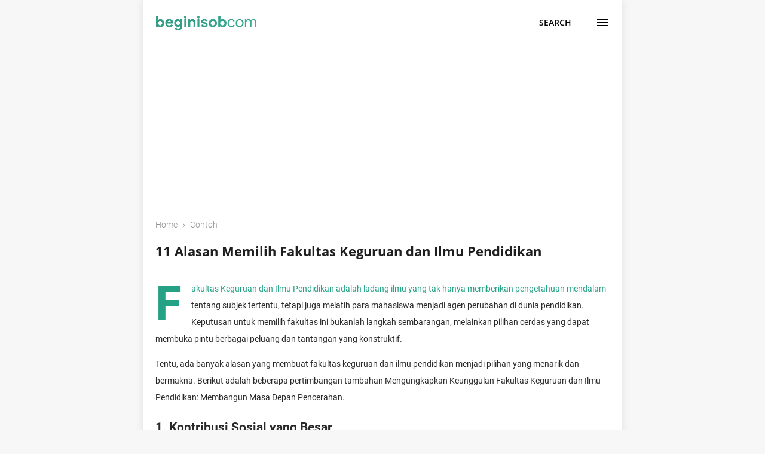

--- FILE ---
content_type: text/html; charset=utf-8
request_url: https://www.google.com/recaptcha/api2/aframe
body_size: 264
content:
<!DOCTYPE HTML><html><head><meta http-equiv="content-type" content="text/html; charset=UTF-8"></head><body><script nonce="4QOt7Apru1iR4glcE_iekg">/** Anti-fraud and anti-abuse applications only. See google.com/recaptcha */ try{var clients={'sodar':'https://pagead2.googlesyndication.com/pagead/sodar?'};window.addEventListener("message",function(a){try{if(a.source===window.parent){var b=JSON.parse(a.data);var c=clients[b['id']];if(c){var d=document.createElement('img');d.src=c+b['params']+'&rc='+(localStorage.getItem("rc::a")?sessionStorage.getItem("rc::b"):"");window.document.body.appendChild(d);sessionStorage.setItem("rc::e",parseInt(sessionStorage.getItem("rc::e")||0)+1);localStorage.setItem("rc::h",'1769326319146');}}}catch(b){}});window.parent.postMessage("_grecaptcha_ready", "*");}catch(b){}</script></body></html>

--- FILE ---
content_type: text/javascript; charset=UTF-8
request_url: https://www.beginisob.com/feeds/posts/default/-/Contoh?alt=json-in-script&callback=related_results_labels&max-results=100
body_size: 18145
content:
// API callback
related_results_labels({"version":"1.0","encoding":"UTF-8","feed":{"xmlns":"http://www.w3.org/2005/Atom","xmlns$openSearch":"http://a9.com/-/spec/opensearchrss/1.0/","xmlns$blogger":"http://schemas.google.com/blogger/2008","xmlns$georss":"http://www.georss.org/georss","xmlns$gd":"http://schemas.google.com/g/2005","xmlns$thr":"http://purl.org/syndication/thread/1.0","id":{"$t":"tag:blogger.com,1999:blog-1761139705249667813"},"updated":{"$t":"2026-01-25T10:02:57.429+07:00"},"category":[{"term":"Teknologi"},{"term":"Tips dan Trik"},{"term":"IPA"},{"term":"IPS"},{"term":"Bisnis"},{"term":"Perizinan"},{"term":"Edukasi"},{"term":"Pertanian"},{"term":"Komputer"},{"term":"Aplikasi"},{"term":"Perikanan"},{"term":"Excel"},{"term":"Ekonomi"},{"term":"Contoh"},{"term":"Bagaimana Cara"},{"term":"Finansial"},{"term":"Kesehatan"},{"term":"PPKN"},{"term":"Peternakan"},{"term":"Informasi"},{"term":"Manfaat"},{"term":"Bahasa Indonesia"},{"term":"Perbedaan"},{"term":"Perbankan Syariah"},{"term":"Tutorial"},{"term":"UMKM"},{"term":"Penjelasan"},{"term":"Pendidikan"},{"term":"Tata Boga"},{"term":"Marketing"},{"term":"Kewirausahaan"},{"term":"Android"},{"term":"Ciri"},{"term":"Olahraga"},{"term":"Teknik Mesin"},{"term":"pendidikan anak"},{"term":"Rekomendasi"},{"term":"Software"},{"term":"Game"},{"term":"Masakan"},{"term":"Pajak"},{"term":"Pariwisata"},{"term":"Profesional Bekerja"},{"term":"Cara"},{"term":"Pengertian"},{"term":"Listrik"},{"term":"Peluang Usaha"},{"term":"Syarat"},{"term":"Internet"},{"term":"Jawaban"},{"term":"Microsoft Word"},{"term":"Pemrograman"},{"term":"Bansos"},{"term":"Biologi"},{"term":"Kesenian"},{"term":"Matematika"},{"term":"Fisika"},{"term":"Fungsi"},{"term":"Pemasaran"},{"term":"Resep"},{"term":"Geografi"},{"term":"Otomotif"},{"term":"Website"},{"term":"Kimia"},{"term":"Psikologi"},{"term":"Sejarah"},{"term":"Telekomunikasi"},{"term":"Article"},{"term":"PPPK"},{"term":"Sosial"},{"term":"TI"},{"term":"Transportasi"},{"term":"Usaha"},{"term":"Manajemen Perkantoran"},{"term":"Budaya"},{"term":"Faktor"},{"term":"Organisasi"},{"term":"Pengalaman"},{"term":"Perhotelan"},{"term":"Perkebunan"},{"term":"Pulsa Gratis"},{"term":"English"},{"term":"HAM"},{"term":"Hidup Sehat"},{"term":"Jaringan"},{"term":"Karakteristik"},{"term":"Loker"},{"term":"Multimedia"},{"term":"OSS RBA"},{"term":"Sosial Budaya"},{"term":"Sosiologi"},{"term":"Viral"},{"term":"Wisatawan"},{"term":"Agama"},{"term":"Bahasa Inggris"},{"term":"Freelance"},{"term":"Interaksi"},{"term":"Keperawatan"},{"term":"Konversi"},{"term":"Kuliner"},{"term":"Legalitas Usaha"},{"term":"Malaysia"},{"term":"Pancasila"},{"term":"Perkantoran"},{"term":"Servis"},{"term":"Arsitektur"},{"term":"Berita"},{"term":"Bisnis Finansial"},{"term":"Bisnis Jasa"},{"term":"Dukcapil"},{"term":"Faedah"},{"term":"Fotografi"},{"term":"Gadget \u0026 elektronik"},{"term":"Hardware"},{"term":"Hukum"},{"term":"Ide"},{"term":"Ilmu"},{"term":"Kecantikan"},{"term":"Kepolisian"},{"term":"Kolaborasi"},{"term":"Kredit"},{"term":"Media Sosial"},{"term":"Minyak Zaitun"},{"term":"Norma"},{"term":"Penelitian"},{"term":"Perdagangan"},{"term":"Perusahaan"},{"term":"Tujuan"},{"term":"Usaha Jasa Pariwisata"},{"term":"Word"},{"term":"peran manusia"},{"term":"Ai"},{"term":"Akuntansi"},{"term":"Anti Radiasi"},{"term":"Aturan"},{"term":"Belanja Online"},{"term":"Berbakti"},{"term":"Blog"},{"term":"Budi Pekerti"},{"term":"CPNS"},{"term":"Contoh Usaha"},{"term":"E-Wallet"},{"term":"Energi Alternatif"},{"term":"Etika"},{"term":"Etnosentrisme"},{"term":"FYP"},{"term":"Farmasi"},{"term":"Fashion"},{"term":"Fenomena Alam"},{"term":"Ilmu Ekonomi"},{"term":"Ilmu Hubungan Internasional"},{"term":"Industri"},{"term":"KBLI"},{"term":"Kacamata"},{"term":"Kehidupan Sehari hari"},{"term":"Kompetisi"},{"term":"Konflik"},{"term":"Layanan"},{"term":"Legalitas"},{"term":"Membaca"},{"term":"Moral"},{"term":"Pelajar"},{"term":"Pembukuan"},{"term":"Perencanaan"},{"term":"Persamaan"},{"term":"Pidato"},{"term":"Pinjol"},{"term":"Rambut"},{"term":"SDM"},{"term":"Soal UN Matematika"},{"term":"Sopan Santun"},{"term":"Statistik"},{"term":"Strategi"},{"term":"Surat Izin"},{"term":"Telkomsel"},{"term":"XL"},{"term":"berpikir positif"},{"term":"kekutan pikiran"},{"term":"pemimpin"},{"term":"stra"}],"title":{"type":"text","$t":"Beginisob.com: Website Edukasi, Pendidikan, Pelatihan, dan Pembelajaran"},"subtitle":{"type":"html","$t":""},"link":[{"rel":"http://schemas.google.com/g/2005#feed","type":"application/atom+xml","href":"https:\/\/www.beginisob.com\/feeds\/posts\/default"},{"rel":"self","type":"application/atom+xml","href":"https:\/\/www.blogger.com\/feeds\/1761139705249667813\/posts\/default\/-\/Contoh?alt=json-in-script\u0026max-results=100"},{"rel":"alternate","type":"text/html","href":"https:\/\/www.beginisob.com\/search\/label\/Contoh"},{"rel":"hub","href":"http://pubsubhubbub.appspot.com/"}],"author":[{"name":{"$t":"SEO V6"},"uri":{"$t":"http:\/\/www.blogger.com\/profile\/03725593688047126085"},"email":{"$t":"noreply@blogger.com"},"gd$image":{"rel":"http://schemas.google.com/g/2005#thumbnail","width":"16","height":"16","src":"https:\/\/img1.blogblog.com\/img\/b16-rounded.gif"}}],"generator":{"version":"7.00","uri":"http://www.blogger.com","$t":"Blogger"},"openSearch$totalResults":{"$t":"64"},"openSearch$startIndex":{"$t":"1"},"openSearch$itemsPerPage":{"$t":"100"},"entry":[{"id":{"$t":"tag:blogger.com,1999:blog-1761139705249667813.post-9131039594751038996"},"published":{"$t":"2024-06-11T17:48:00.004+07:00"},"updated":{"$t":"2024-06-11T17:48:22.671+07:00"},"category":[{"scheme":"http://www.blogger.com/atom/ns#","term":"Contoh"}],"title":{"type":"text","$t":"Keunggulan Komparatif Indonesia"},"summary":{"type":"text","$t":"Indonesia, sebagai negara kepulauan terbesar di dunia, memiliki berbagai keunggulan komparatif yang menjadikannya salah satu pemain penting dalam ekonomi global. Dengan populasi lebih dari 270 juta jiwa, Indonesia menawarkan pasar domestik yang besar, sumber daya alam yang melimpah, serta posisi strategis di persimpangan rute perdagangan internasional. Keunggulan komparatif ini tidak hanya "},"link":[{"rel":"replies","type":"application/atom+xml","href":"https:\/\/www.beginisob.com\/feeds\/9131039594751038996\/comments\/default","title":"Post Comments"},{"rel":"replies","type":"text/html","href":"https:\/\/www.beginisob.com\/2024\/06\/keunggulan-komparatif-indonesia.html#comment-form","title":"0 Comments"},{"rel":"edit","type":"application/atom+xml","href":"https:\/\/www.blogger.com\/feeds\/1761139705249667813\/posts\/default\/9131039594751038996"},{"rel":"self","type":"application/atom+xml","href":"https:\/\/www.blogger.com\/feeds\/1761139705249667813\/posts\/default\/9131039594751038996"},{"rel":"alternate","type":"text/html","href":"https:\/\/www.beginisob.com\/2024\/06\/keunggulan-komparatif-indonesia.html","title":"Keunggulan Komparatif Indonesia"}],"author":[{"name":{"$t":"SEO V6"},"uri":{"$t":"http:\/\/www.blogger.com\/profile\/03725593688047126085"},"email":{"$t":"noreply@blogger.com"},"gd$image":{"rel":"http://schemas.google.com/g/2005#thumbnail","width":"16","height":"16","src":"https:\/\/img1.blogblog.com\/img\/b16-rounded.gif"}}],"thr$total":{"$t":"0"}},{"id":{"$t":"tag:blogger.com,1999:blog-1761139705249667813.post-1439119543440093942"},"published":{"$t":"2024-01-11T20:31:00.005+07:00"},"updated":{"$t":"2024-01-11T20:31:36.197+07:00"},"category":[{"scheme":"http://www.blogger.com/atom/ns#","term":"Contoh"}],"title":{"type":"text","$t":"Alasan Memilih Jurusan Perbankan Syariah"},"summary":{"type":"text","$t":"Pilihan jurusan dalam dunia pendidikan tinggi merupakan langkah penting yang akan membentuk jalur karir masa depan seseorang. Salah satu pilihan menarik yang dapat dipertimbangkan adalah jurusan perbankan syariah. Jurusan ini tidak hanya menawarkan pemahaman mendalam tentang sistem keuangan berbasis syariah, tetapi juga membuka peluang karir yang luas.\u0026nbsp;Mengapa Memilih Jurusan Perbankan "},"link":[{"rel":"replies","type":"application/atom+xml","href":"https:\/\/www.beginisob.com\/feeds\/1439119543440093942\/comments\/default","title":"Post Comments"},{"rel":"replies","type":"text/html","href":"https:\/\/www.beginisob.com\/2024\/01\/alasan-memilih-jurusan-perbankan-syariah.html#comment-form","title":"0 Comments"},{"rel":"edit","type":"application/atom+xml","href":"https:\/\/www.blogger.com\/feeds\/1761139705249667813\/posts\/default\/1439119543440093942"},{"rel":"self","type":"application/atom+xml","href":"https:\/\/www.blogger.com\/feeds\/1761139705249667813\/posts\/default\/1439119543440093942"},{"rel":"alternate","type":"text/html","href":"https:\/\/www.beginisob.com\/2024\/01\/alasan-memilih-jurusan-perbankan-syariah.html","title":"Alasan Memilih Jurusan Perbankan Syariah"}],"author":[{"name":{"$t":"SEO V6"},"uri":{"$t":"http:\/\/www.blogger.com\/profile\/03725593688047126085"},"email":{"$t":"noreply@blogger.com"},"gd$image":{"rel":"http://schemas.google.com/g/2005#thumbnail","width":"16","height":"16","src":"https:\/\/img1.blogblog.com\/img\/b16-rounded.gif"}}],"thr$total":{"$t":"0"}},{"id":{"$t":"tag:blogger.com,1999:blog-1761139705249667813.post-7497382161439858915"},"published":{"$t":"2024-01-09T19:25:00.005+07:00"},"updated":{"$t":"2024-01-09T19:25:51.700+07:00"},"category":[{"scheme":"http://www.blogger.com/atom/ns#","term":"Contoh"}],"title":{"type":"text","$t":"Alasan Memilih Jurusan Pendidikan Kimia"},"summary":{"type":"text","$t":"Pilihan jurusan pendidikan merupakan langkah penting dalam merintis masa depan. Dalam konteks ini, jurusan pendidikan kimia bukanlah sekadar opsi, melainkan sebuah pintu menuju pemahaman mendalam tentang ilmu kimia yang kaya akan pengetahuan dan peluang karir.\u0026nbsp;Menyelami Dunia Kimia: Alasan Bijak Memilih Jurusan Pendidikan KimiaBerikut adalah beberapa alasan yang mungkin membuat Anda tertarik"},"link":[{"rel":"replies","type":"application/atom+xml","href":"https:\/\/www.beginisob.com\/feeds\/7497382161439858915\/comments\/default","title":"Post Comments"},{"rel":"replies","type":"text/html","href":"https:\/\/www.beginisob.com\/2024\/01\/alasan-memilih-jurusan-pendidikan-kimia.html#comment-form","title":"0 Comments"},{"rel":"edit","type":"application/atom+xml","href":"https:\/\/www.blogger.com\/feeds\/1761139705249667813\/posts\/default\/7497382161439858915"},{"rel":"self","type":"application/atom+xml","href":"https:\/\/www.blogger.com\/feeds\/1761139705249667813\/posts\/default\/7497382161439858915"},{"rel":"alternate","type":"text/html","href":"https:\/\/www.beginisob.com\/2024\/01\/alasan-memilih-jurusan-pendidikan-kimia.html","title":"Alasan Memilih Jurusan Pendidikan Kimia"}],"author":[{"name":{"$t":"SEO V6"},"uri":{"$t":"http:\/\/www.blogger.com\/profile\/03725593688047126085"},"email":{"$t":"noreply@blogger.com"},"gd$image":{"rel":"http://schemas.google.com/g/2005#thumbnail","width":"16","height":"16","src":"https:\/\/img1.blogblog.com\/img\/b16-rounded.gif"}}],"thr$total":{"$t":"0"}},{"id":{"$t":"tag:blogger.com,1999:blog-1761139705249667813.post-5631292645556677982"},"published":{"$t":"2024-01-08T20:08:00.004+07:00"},"updated":{"$t":"2024-01-08T20:08:31.340+07:00"},"category":[{"scheme":"http://www.blogger.com/atom/ns#","term":"Contoh"}],"title":{"type":"text","$t":"Alasan Memilih Jurusan Ekonomi Syariah"},"summary":{"type":"text","$t":"Jurusan Ekonomi Syariah adalah pilihan pendidikan yang menarik bagi mereka yang tertarik memahami dan menerapkan prinsip-prinsip ekonomi Islam. Dengan mengeksplorasi aspek-aspek ini, mahasiswa tidak hanya memperoleh pengetahuan tentang bagaimana ekonomi bekerja dalam kerangka syariah, tetapi juga membawa dampak positif dalam kehidupan sehari-hari.\u0026nbsp;Mengapa Memilih Jurusan Ekonomi Syariah: "},"link":[{"rel":"replies","type":"application/atom+xml","href":"https:\/\/www.beginisob.com\/feeds\/5631292645556677982\/comments\/default","title":"Post Comments"},{"rel":"replies","type":"text/html","href":"https:\/\/www.beginisob.com\/2024\/01\/alasan-memilih-jurusan-ekonomi-syariah.html#comment-form","title":"0 Comments"},{"rel":"edit","type":"application/atom+xml","href":"https:\/\/www.blogger.com\/feeds\/1761139705249667813\/posts\/default\/5631292645556677982"},{"rel":"self","type":"application/atom+xml","href":"https:\/\/www.blogger.com\/feeds\/1761139705249667813\/posts\/default\/5631292645556677982"},{"rel":"alternate","type":"text/html","href":"https:\/\/www.beginisob.com\/2024\/01\/alasan-memilih-jurusan-ekonomi-syariah.html","title":"Alasan Memilih Jurusan Ekonomi Syariah"}],"author":[{"name":{"$t":"SEO V6"},"uri":{"$t":"http:\/\/www.blogger.com\/profile\/03725593688047126085"},"email":{"$t":"noreply@blogger.com"},"gd$image":{"rel":"http://schemas.google.com/g/2005#thumbnail","width":"16","height":"16","src":"https:\/\/img1.blogblog.com\/img\/b16-rounded.gif"}}],"thr$total":{"$t":"0"}},{"id":{"$t":"tag:blogger.com,1999:blog-1761139705249667813.post-2904226004233410262"},"published":{"$t":"2024-01-07T20:45:00.003+07:00"},"updated":{"$t":"2024-01-07T20:45:14.371+07:00"},"category":[{"scheme":"http://www.blogger.com/atom/ns#","term":"Contoh"}],"title":{"type":"text","$t":"11 Alasan Memilih Fisika"},"summary":{"type":"text","$t":"Pemilihan jurusan merupakan keputusan penting yang akan membentuk perjalanan pendidikan dan karier seseorang. Salah satu pilihan yang menarik adalah memilih fisika sebagai bidang studi. Fisika, sebagai ilmu yang mempelajari sifat dasar alam semesta, memberikan berbagai alasan yang bisa menggugah minat dan antusiasme. Mari kita telaah beberapa alasan yang mungkin membuat Anda tertarik untuk "},"link":[{"rel":"replies","type":"application/atom+xml","href":"https:\/\/www.beginisob.com\/feeds\/2904226004233410262\/comments\/default","title":"Post Comments"},{"rel":"replies","type":"text/html","href":"https:\/\/www.beginisob.com\/2024\/01\/11-alasan-memilih-fisika.html#comment-form","title":"0 Comments"},{"rel":"edit","type":"application/atom+xml","href":"https:\/\/www.blogger.com\/feeds\/1761139705249667813\/posts\/default\/2904226004233410262"},{"rel":"self","type":"application/atom+xml","href":"https:\/\/www.blogger.com\/feeds\/1761139705249667813\/posts\/default\/2904226004233410262"},{"rel":"alternate","type":"text/html","href":"https:\/\/www.beginisob.com\/2024\/01\/11-alasan-memilih-fisika.html","title":"11 Alasan Memilih Fisika"}],"author":[{"name":{"$t":"SEO V6"},"uri":{"$t":"http:\/\/www.blogger.com\/profile\/03725593688047126085"},"email":{"$t":"noreply@blogger.com"},"gd$image":{"rel":"http://schemas.google.com/g/2005#thumbnail","width":"16","height":"16","src":"https:\/\/img1.blogblog.com\/img\/b16-rounded.gif"}}],"thr$total":{"$t":"0"}},{"id":{"$t":"tag:blogger.com,1999:blog-1761139705249667813.post-4298012062261826817"},"published":{"$t":"2024-01-06T20:25:00.005+07:00"},"updated":{"$t":"2024-01-06T20:25:35.761+07:00"},"category":[{"scheme":"http://www.blogger.com/atom/ns#","term":"Contoh"}],"title":{"type":"text","$t":"11 Alasan Memilih Fakultas Keguruan dan Ilmu Pendidikan"},"summary":{"type":"text","$t":"Fakultas Keguruan dan Ilmu Pendidikan adalah ladang ilmu yang tak hanya memberikan pengetahuan mendalam tentang subjek tertentu, tetapi juga melatih para mahasiswa menjadi agen perubahan di dunia pendidikan. Keputusan untuk memilih fakultas ini bukanlah langkah sembarangan, melainkan pilihan cerdas yang dapat membuka pintu berbagai peluang dan tantangan yang konstruktif.Tentu, ada banyak alasan "},"link":[{"rel":"replies","type":"application/atom+xml","href":"https:\/\/www.beginisob.com\/feeds\/4298012062261826817\/comments\/default","title":"Post Comments"},{"rel":"replies","type":"text/html","href":"https:\/\/www.beginisob.com\/2024\/01\/11-alasan-memilih-fakultas-keguruan-dan.html#comment-form","title":"0 Comments"},{"rel":"edit","type":"application/atom+xml","href":"https:\/\/www.blogger.com\/feeds\/1761139705249667813\/posts\/default\/4298012062261826817"},{"rel":"self","type":"application/atom+xml","href":"https:\/\/www.blogger.com\/feeds\/1761139705249667813\/posts\/default\/4298012062261826817"},{"rel":"alternate","type":"text/html","href":"https:\/\/www.beginisob.com\/2024\/01\/11-alasan-memilih-fakultas-keguruan-dan.html","title":"11 Alasan Memilih Fakultas Keguruan dan Ilmu Pendidikan"}],"author":[{"name":{"$t":"SEO V6"},"uri":{"$t":"http:\/\/www.blogger.com\/profile\/03725593688047126085"},"email":{"$t":"noreply@blogger.com"},"gd$image":{"rel":"http://schemas.google.com/g/2005#thumbnail","width":"16","height":"16","src":"https:\/\/img1.blogblog.com\/img\/b16-rounded.gif"}}],"thr$total":{"$t":"0"}},{"id":{"$t":"tag:blogger.com,1999:blog-1761139705249667813.post-5579481203702944"},"published":{"$t":"2024-01-05T21:27:00.006+07:00"},"updated":{"$t":"2024-01-05T21:27:39.602+07:00"},"category":[{"scheme":"http://www.blogger.com/atom/ns#","term":"Contoh"}],"title":{"type":"text","$t":"12 Alasan Memilih Sekbid budi Pekerti Luhur"},"summary":{"type":"text","$t":"Sekolah bukan hanya tempat untuk memperoleh pengetahuan akademis, tetapi juga merupakan wadah untuk membentuk karakter dan budi pekerti yang luhur. Di dalam Organisasi Siswa Intra Sekolah (OSIS), Sekbid Budi Pekerti Luhur muncul sebagai entitas yang menawarkan peluang unik bagi para siswa untuk memperdalam nilai-nilai moral dan mengembangkan kepribadian yang berkualitas. Alasan memilih Sekbid "},"link":[{"rel":"replies","type":"application/atom+xml","href":"https:\/\/www.beginisob.com\/feeds\/5579481203702944\/comments\/default","title":"Post Comments"},{"rel":"replies","type":"text/html","href":"https:\/\/www.beginisob.com\/2024\/01\/12-alasan-memilih-sekbid-budi-pekerti.html#comment-form","title":"0 Comments"},{"rel":"edit","type":"application/atom+xml","href":"https:\/\/www.blogger.com\/feeds\/1761139705249667813\/posts\/default\/5579481203702944"},{"rel":"self","type":"application/atom+xml","href":"https:\/\/www.blogger.com\/feeds\/1761139705249667813\/posts\/default\/5579481203702944"},{"rel":"alternate","type":"text/html","href":"https:\/\/www.beginisob.com\/2024\/01\/12-alasan-memilih-sekbid-budi-pekerti.html","title":"12 Alasan Memilih Sekbid budi Pekerti Luhur"}],"author":[{"name":{"$t":"SEO V6"},"uri":{"$t":"http:\/\/www.blogger.com\/profile\/03725593688047126085"},"email":{"$t":"noreply@blogger.com"},"gd$image":{"rel":"http://schemas.google.com/g/2005#thumbnail","width":"16","height":"16","src":"https:\/\/img1.blogblog.com\/img\/b16-rounded.gif"}}],"thr$total":{"$t":"0"}},{"id":{"$t":"tag:blogger.com,1999:blog-1761139705249667813.post-8018842027227865009"},"published":{"$t":"2024-01-04T20:23:00.006+07:00"},"updated":{"$t":"2024-01-04T20:23:29.081+07:00"},"category":[{"scheme":"http://www.blogger.com/atom/ns#","term":"Contoh"}],"title":{"type":"text","$t":"10 Alasan Memilih Jurusan Administrasi Bisnis"},"summary":{"type":"text","$t":"Jurusan administrasi bisnis menawarkan jendela luas menuju berbagai kesempatan karir yang menggiurkan. Dalam dunia yang terus berkembang, keputusan untuk memilih jurusan ini dapat memberikan landasan kokoh untuk meraih sukses dalam berbagai sektor. Dalam tulisan ini, kita akan menjelajahi beberapa alasan bijak mengapa jurusan administrasi bisnis patut dipertimbangkan. Menyingkap Alasan Bijak "},"link":[{"rel":"replies","type":"application/atom+xml","href":"https:\/\/www.beginisob.com\/feeds\/8018842027227865009\/comments\/default","title":"Post Comments"},{"rel":"replies","type":"text/html","href":"https:\/\/www.beginisob.com\/2024\/01\/10-alasan-memilih-jurusan-administrasi.html#comment-form","title":"0 Comments"},{"rel":"edit","type":"application/atom+xml","href":"https:\/\/www.blogger.com\/feeds\/1761139705249667813\/posts\/default\/8018842027227865009"},{"rel":"self","type":"application/atom+xml","href":"https:\/\/www.blogger.com\/feeds\/1761139705249667813\/posts\/default\/8018842027227865009"},{"rel":"alternate","type":"text/html","href":"https:\/\/www.beginisob.com\/2024\/01\/10-alasan-memilih-jurusan-administrasi.html","title":"10 Alasan Memilih Jurusan Administrasi Bisnis"}],"author":[{"name":{"$t":"SEO V6"},"uri":{"$t":"http:\/\/www.blogger.com\/profile\/03725593688047126085"},"email":{"$t":"noreply@blogger.com"},"gd$image":{"rel":"http://schemas.google.com/g/2005#thumbnail","width":"16","height":"16","src":"https:\/\/img1.blogblog.com\/img\/b16-rounded.gif"}}],"thr$total":{"$t":"0"}},{"id":{"$t":"tag:blogger.com,1999:blog-1761139705249667813.post-3398187053949381561"},"published":{"$t":"2024-01-03T21:32:00.003+07:00"},"updated":{"$t":"2024-01-03T21:32:18.792+07:00"},"category":[{"scheme":"http://www.blogger.com/atom/ns#","term":"Contoh"}],"title":{"type":"text","$t":"15 Alasan Memilih Divisi HRD"},"summary":{"type":"text","$t":"Divisi HRD atau Human Resource Development menjadi salah satu komponen krusial dalam struktur organisasi. Tanggung jawabnya melibatkan manajemen sumber daya manusia dari rekrutmen, pelatihan, hingga kesejahteraan karyawan. Memilih jalur karir di divisi ini bukan hanya tentang pekerjaan rutin, tetapi juga tentang kesempatan untuk tumbuh, berkembang, dan memberikan dampak positif pada organisasi. "},"link":[{"rel":"replies","type":"application/atom+xml","href":"https:\/\/www.beginisob.com\/feeds\/3398187053949381561\/comments\/default","title":"Post Comments"},{"rel":"replies","type":"text/html","href":"https:\/\/www.beginisob.com\/2024\/01\/15-alasan-memilih-divisi-hrd.html#comment-form","title":"0 Comments"},{"rel":"edit","type":"application/atom+xml","href":"https:\/\/www.blogger.com\/feeds\/1761139705249667813\/posts\/default\/3398187053949381561"},{"rel":"self","type":"application/atom+xml","href":"https:\/\/www.blogger.com\/feeds\/1761139705249667813\/posts\/default\/3398187053949381561"},{"rel":"alternate","type":"text/html","href":"https:\/\/www.beginisob.com\/2024\/01\/15-alasan-memilih-divisi-hrd.html","title":"15 Alasan Memilih Divisi HRD"}],"author":[{"name":{"$t":"SEO V6"},"uri":{"$t":"http:\/\/www.blogger.com\/profile\/03725593688047126085"},"email":{"$t":"noreply@blogger.com"},"gd$image":{"rel":"http://schemas.google.com/g/2005#thumbnail","width":"16","height":"16","src":"https:\/\/img1.blogblog.com\/img\/b16-rounded.gif"}}],"thr$total":{"$t":"0"}},{"id":{"$t":"tag:blogger.com,1999:blog-1761139705249667813.post-8541530188418383333"},"published":{"$t":"2024-01-02T20:28:00.006+07:00"},"updated":{"$t":"2024-01-02T20:28:32.185+07:00"},"category":[{"scheme":"http://www.blogger.com/atom/ns#","term":"Contoh"}],"title":{"type":"text","$t":"10 Alasan Memilih Usaha Makanan Ringan"},"summary":{"type":"text","$t":"Dalam dunia bisnis yang dinamis, banyak orang tertarik untuk memulai usaha, dan salah satu pilihan yang menarik adalah berinvestasi di sektor makanan ringan. Ada sejumlah alasan mengapa pelaku bisnis memilih jalur ini, dan semuanya terkait dengan potensi pertumbuhan dan daya tarik pasar. Artikel ini akan membahas sepuluh alasan yang mendasari keputusan orang-orang untuk terjun ke dunia usaha "},"link":[{"rel":"replies","type":"application/atom+xml","href":"https:\/\/www.beginisob.com\/feeds\/8541530188418383333\/comments\/default","title":"Post Comments"},{"rel":"replies","type":"text/html","href":"https:\/\/www.beginisob.com\/2024\/01\/10-alasan-memilih-usaha-makanan-ringan.html#comment-form","title":"0 Comments"},{"rel":"edit","type":"application/atom+xml","href":"https:\/\/www.blogger.com\/feeds\/1761139705249667813\/posts\/default\/8541530188418383333"},{"rel":"self","type":"application/atom+xml","href":"https:\/\/www.blogger.com\/feeds\/1761139705249667813\/posts\/default\/8541530188418383333"},{"rel":"alternate","type":"text/html","href":"https:\/\/www.beginisob.com\/2024\/01\/10-alasan-memilih-usaha-makanan-ringan.html","title":"10 Alasan Memilih Usaha Makanan Ringan"}],"author":[{"name":{"$t":"SEO V6"},"uri":{"$t":"http:\/\/www.blogger.com\/profile\/03725593688047126085"},"email":{"$t":"noreply@blogger.com"},"gd$image":{"rel":"http://schemas.google.com/g/2005#thumbnail","width":"16","height":"16","src":"https:\/\/img1.blogblog.com\/img\/b16-rounded.gif"}}],"thr$total":{"$t":"0"}},{"id":{"$t":"tag:blogger.com,1999:blog-1761139705249667813.post-2540085166377112469"},"published":{"$t":"2024-01-02T20:14:00.000+07:00"},"updated":{"$t":"2024-01-02T20:14:09.184+07:00"},"category":[{"scheme":"http://www.blogger.com/atom/ns#","term":"Contoh"}],"title":{"type":"text","$t":"Apa alasan kamu ingin menjadi dokter?"},"summary":{"type":"text","$t":"Pilihan untuk menjadi dokter tidak hanya didorong oleh keinginan untuk mengembangkan karir yang stabil atau mendapatkan gaji besar. Bagi saya, keputusan ini bersumber dari serangkaian nilai dan tujuan hidup yang melibatkan pelayanan kepada masyarakat, pengembangan diri, dan dedikasi terhadap kesehatan. Mengapa Saya Ingin Menjadi Dokter: Mewujudkan Panggilan Mulia.1. Bermanfaat bagi Kehidupan "},"link":[{"rel":"replies","type":"application/atom+xml","href":"https:\/\/www.beginisob.com\/feeds\/2540085166377112469\/comments\/default","title":"Post Comments"},{"rel":"replies","type":"text/html","href":"https:\/\/www.beginisob.com\/2024\/01\/apa-alasan-kamu-ingin-menjadi-dokter.html#comment-form","title":"0 Comments"},{"rel":"edit","type":"application/atom+xml","href":"https:\/\/www.blogger.com\/feeds\/1761139705249667813\/posts\/default\/2540085166377112469"},{"rel":"self","type":"application/atom+xml","href":"https:\/\/www.blogger.com\/feeds\/1761139705249667813\/posts\/default\/2540085166377112469"},{"rel":"alternate","type":"text/html","href":"https:\/\/www.beginisob.com\/2024\/01\/apa-alasan-kamu-ingin-menjadi-dokter.html","title":"Apa alasan kamu ingin menjadi dokter?"}],"author":[{"name":{"$t":"SEO V6"},"uri":{"$t":"http:\/\/www.blogger.com\/profile\/03725593688047126085"},"email":{"$t":"noreply@blogger.com"},"gd$image":{"rel":"http://schemas.google.com/g/2005#thumbnail","width":"16","height":"16","src":"https:\/\/img1.blogblog.com\/img\/b16-rounded.gif"}}],"thr$total":{"$t":"0"}},{"id":{"$t":"tag:blogger.com,1999:blog-1761139705249667813.post-234639573348993417"},"published":{"$t":"2024-01-01T20:07:00.002+07:00"},"updated":{"$t":"2024-01-01T20:07:12.307+07:00"},"category":[{"scheme":"http://www.blogger.com/atom/ns#","term":"Contoh"}],"title":{"type":"text","$t":"10 Alasan Menjadi Programmer"},"summary":{"type":"text","$t":"Dalam era digital yang terus berkembang, profesi sebagai programmer telah menjadi pilihan yang menarik bagi banyak orang. Kemampuan dalam bahasa pemrograman bukan hanya sekadar keahlian, tetapi juga pintu menuju peluang karir yang tak terbatas. Dengan begitu banyak alasan yang mendorong seseorang untuk memilih jalur ini, mari kita telaah 10 alasan yang membuat menjadi programmer begitu menarik. "},"link":[{"rel":"replies","type":"application/atom+xml","href":"https:\/\/www.beginisob.com\/feeds\/234639573348993417\/comments\/default","title":"Post Comments"},{"rel":"replies","type":"text/html","href":"https:\/\/www.beginisob.com\/2024\/01\/10-alasan-menjadi-programmer.html#comment-form","title":"0 Comments"},{"rel":"edit","type":"application/atom+xml","href":"https:\/\/www.blogger.com\/feeds\/1761139705249667813\/posts\/default\/234639573348993417"},{"rel":"self","type":"application/atom+xml","href":"https:\/\/www.blogger.com\/feeds\/1761139705249667813\/posts\/default\/234639573348993417"},{"rel":"alternate","type":"text/html","href":"https:\/\/www.beginisob.com\/2024\/01\/10-alasan-menjadi-programmer.html","title":"10 Alasan Menjadi Programmer"}],"author":[{"name":{"$t":"SEO V6"},"uri":{"$t":"http:\/\/www.blogger.com\/profile\/03725593688047126085"},"email":{"$t":"noreply@blogger.com"},"gd$image":{"rel":"http://schemas.google.com/g/2005#thumbnail","width":"16","height":"16","src":"https:\/\/img1.blogblog.com\/img\/b16-rounded.gif"}}],"thr$total":{"$t":"0"}},{"id":{"$t":"tag:blogger.com,1999:blog-1761139705249667813.post-5346732628194143843"},"published":{"$t":"2023-12-29T22:55:00.008+07:00"},"updated":{"$t":"2023-12-29T22:55:35.046+07:00"},"category":[{"scheme":"http://www.blogger.com/atom/ns#","term":"Contoh"}],"title":{"type":"text","$t":"10 Alasan Menjadi Pengusaha Muda"},"summary":{"type":"text","$t":"Menapaki jalur kewirausahaan muda adalah pilihan yang menarik dan penuh tantangan. Bagi banyak individu, langkah ini bukan hanya sekadar membangun bisnis, tetapi juga sebuah perjalanan menuju kebebasan, inovasi, dan pengaruh positif. Dalam tulisan ini, kita akan menjelajahi sepuluh alasan kuat yang mendorong seseorang untuk menjadi pengusaha muda. Dari kebebasan dan otonomi hingga dampak sosial "},"link":[{"rel":"replies","type":"application/atom+xml","href":"https:\/\/www.beginisob.com\/feeds\/5346732628194143843\/comments\/default","title":"Post Comments"},{"rel":"replies","type":"text/html","href":"https:\/\/www.beginisob.com\/2023\/12\/10-alasan-menjadi-pengusaha-muda.html#comment-form","title":"0 Comments"},{"rel":"edit","type":"application/atom+xml","href":"https:\/\/www.blogger.com\/feeds\/1761139705249667813\/posts\/default\/5346732628194143843"},{"rel":"self","type":"application/atom+xml","href":"https:\/\/www.blogger.com\/feeds\/1761139705249667813\/posts\/default\/5346732628194143843"},{"rel":"alternate","type":"text/html","href":"https:\/\/www.beginisob.com\/2023\/12\/10-alasan-menjadi-pengusaha-muda.html","title":"10 Alasan Menjadi Pengusaha Muda"}],"author":[{"name":{"$t":"SEO V6"},"uri":{"$t":"http:\/\/www.blogger.com\/profile\/03725593688047126085"},"email":{"$t":"noreply@blogger.com"},"gd$image":{"rel":"http://schemas.google.com/g/2005#thumbnail","width":"16","height":"16","src":"https:\/\/img1.blogblog.com\/img\/b16-rounded.gif"}}],"thr$total":{"$t":"0"}},{"id":{"$t":"tag:blogger.com,1999:blog-1761139705249667813.post-8015546514875462592"},"published":{"$t":"2023-12-28T10:44:00.003+07:00"},"updated":{"$t":"2023-12-28T10:44:36.717+07:00"},"category":[{"scheme":"http://www.blogger.com/atom/ns#","term":"Contoh"}],"title":{"type":"text","$t":"10 Alasan Menjadi Pengacara"},"summary":{"type":"text","$t":"Menjadi pengacara bukanlah keputusan yang diambil dengan ringan. Profesi ini memerlukan komitmen tinggi, pendidikan yang ketat, dan dedikasi untuk mencapai kesuksesan. Namun, di balik tantangan-tantangan tersebut, terdapat sejumlah alasan yang dapat menjadi pendorong seseorang untuk memilih jalur karir ini. Dari gaji yang menjanjikan hingga kemampuan untuk menegakkan keadilan, mari kita "},"link":[{"rel":"replies","type":"application/atom+xml","href":"https:\/\/www.beginisob.com\/feeds\/8015546514875462592\/comments\/default","title":"Post Comments"},{"rel":"replies","type":"text/html","href":"https:\/\/www.beginisob.com\/2023\/12\/10-alasan-menjadi-pengacara.html#comment-form","title":"0 Comments"},{"rel":"edit","type":"application/atom+xml","href":"https:\/\/www.blogger.com\/feeds\/1761139705249667813\/posts\/default\/8015546514875462592"},{"rel":"self","type":"application/atom+xml","href":"https:\/\/www.blogger.com\/feeds\/1761139705249667813\/posts\/default\/8015546514875462592"},{"rel":"alternate","type":"text/html","href":"https:\/\/www.beginisob.com\/2023\/12\/10-alasan-menjadi-pengacara.html","title":"10 Alasan Menjadi Pengacara"}],"author":[{"name":{"$t":"SEO V6"},"uri":{"$t":"http:\/\/www.blogger.com\/profile\/03725593688047126085"},"email":{"$t":"noreply@blogger.com"},"gd$image":{"rel":"http://schemas.google.com/g/2005#thumbnail","width":"16","height":"16","src":"https:\/\/img1.blogblog.com\/img\/b16-rounded.gif"}}],"thr$total":{"$t":"0"}},{"id":{"$t":"tag:blogger.com,1999:blog-1761139705249667813.post-261071669555397839"},"published":{"$t":"2023-12-18T08:35:00.003+07:00"},"updated":{"$t":"2023-12-18T08:35:32.867+07:00"},"category":[{"scheme":"http://www.blogger.com/atom/ns#","term":"Contoh"}],"title":{"type":"text","$t":"10 Alasan Menjadi Sekretaris"},"summary":{"type":"text","$t":"Pilihan karier dapat menjadi langkah penting dalam hidup seseorang, dan menjadi sekretaris adalah opsi yang menarik bagi banyak individu. Dalam tulisan ini, kita akan menjelajahi 10 alasan yang mendasari keputusan untuk ingin menjadi seorang sekretaris. Dari minat dan keterampilan hingga peluang karier yang menggiurkan, mari kita telusuri berbagai motivasi yang mendorong seseorang untuk memilih "},"link":[{"rel":"replies","type":"application/atom+xml","href":"https:\/\/www.beginisob.com\/feeds\/261071669555397839\/comments\/default","title":"Post Comments"},{"rel":"replies","type":"text/html","href":"https:\/\/www.beginisob.com\/2023\/12\/10-alasan-menjadi-sekretaris.html#comment-form","title":"0 Comments"},{"rel":"edit","type":"application/atom+xml","href":"https:\/\/www.blogger.com\/feeds\/1761139705249667813\/posts\/default\/261071669555397839"},{"rel":"self","type":"application/atom+xml","href":"https:\/\/www.blogger.com\/feeds\/1761139705249667813\/posts\/default\/261071669555397839"},{"rel":"alternate","type":"text/html","href":"https:\/\/www.beginisob.com\/2023\/12\/10-alasan-menjadi-sekretaris.html","title":"10 Alasan Menjadi Sekretaris"}],"author":[{"name":{"$t":"SEO V6"},"uri":{"$t":"http:\/\/www.blogger.com\/profile\/03725593688047126085"},"email":{"$t":"noreply@blogger.com"},"gd$image":{"rel":"http://schemas.google.com/g/2005#thumbnail","width":"16","height":"16","src":"https:\/\/img1.blogblog.com\/img\/b16-rounded.gif"}}],"thr$total":{"$t":"0"}},{"id":{"$t":"tag:blogger.com,1999:blog-1761139705249667813.post-238302061978041305"},"published":{"$t":"2023-12-13T19:26:00.001+07:00"},"updated":{"$t":"2023-12-13T19:26:15.410+07:00"},"category":[{"scheme":"http://www.blogger.com/atom/ns#","term":"Contoh"}],"title":{"type":"text","$t":"10 Alasan Menjadi Mekanik"},"summary":{"type":"text","$t":"Menjadi mekanik bukanlah sekadar pekerjaan, tetapi sebuah panggilan untuk mereka yang merasa terpanggil oleh kecintaan pada kendaraan dan rasa ingin tahu tentang cara kerjanya. Profesi ini tidak hanya menawarkan pekerjaan teknis, tetapi juga peluang untuk merasakan kepuasan pribadi dan memberikan kontribusi yang berarti kepada orang lain.1. Minat dan HobiMenyukai kendaraan dan memiliki minat "},"link":[{"rel":"replies","type":"application/atom+xml","href":"https:\/\/www.beginisob.com\/feeds\/238302061978041305\/comments\/default","title":"Post Comments"},{"rel":"replies","type":"text/html","href":"https:\/\/www.beginisob.com\/2023\/12\/10-alasan-menjadi-mekanik.html#comment-form","title":"0 Comments"},{"rel":"edit","type":"application/atom+xml","href":"https:\/\/www.blogger.com\/feeds\/1761139705249667813\/posts\/default\/238302061978041305"},{"rel":"self","type":"application/atom+xml","href":"https:\/\/www.blogger.com\/feeds\/1761139705249667813\/posts\/default\/238302061978041305"},{"rel":"alternate","type":"text/html","href":"https:\/\/www.beginisob.com\/2023\/12\/10-alasan-menjadi-mekanik.html","title":"10 Alasan Menjadi Mekanik"}],"author":[{"name":{"$t":"SEO V6"},"uri":{"$t":"http:\/\/www.blogger.com\/profile\/03725593688047126085"},"email":{"$t":"noreply@blogger.com"},"gd$image":{"rel":"http://schemas.google.com/g/2005#thumbnail","width":"16","height":"16","src":"https:\/\/img1.blogblog.com\/img\/b16-rounded.gif"}}],"thr$total":{"$t":"0"}},{"id":{"$t":"tag:blogger.com,1999:blog-1761139705249667813.post-1911694223510686036"},"published":{"$t":"2023-12-13T10:59:00.009+07:00"},"updated":{"$t":"2023-12-13T10:59:57.138+07:00"},"category":[{"scheme":"http://www.blogger.com/atom/ns#","term":"Contoh"}],"title":{"type":"text","$t":"5 Alasan yang melatarbelakangi Pemerintah Indonesia menerapkan Politik Luar Negeri"},"summary":{"type":"text","$t":"Politik luar negeri Indonesia memiliki landasan yang kuat, didorong oleh berbagai alasan yang mendalam. Dalam era globalisasi ini, pemerintah Indonesia secara aktif menjalankan diplomasi untuk melindungi kepentingan nasional, mewujudkan perdamaian global, meningkatkan kerja sama internasional, memajukan kepentingan bangsa, dan melindungi kedaulatan serta kemerdekaan negara.\u0026nbsp;1. Melindungi "},"link":[{"rel":"replies","type":"application/atom+xml","href":"https:\/\/www.beginisob.com\/feeds\/1911694223510686036\/comments\/default","title":"Post Comments"},{"rel":"replies","type":"text/html","href":"https:\/\/www.beginisob.com\/2023\/12\/5-alasan-yang-melatarbelakangi.html#comment-form","title":"0 Comments"},{"rel":"edit","type":"application/atom+xml","href":"https:\/\/www.blogger.com\/feeds\/1761139705249667813\/posts\/default\/1911694223510686036"},{"rel":"self","type":"application/atom+xml","href":"https:\/\/www.blogger.com\/feeds\/1761139705249667813\/posts\/default\/1911694223510686036"},{"rel":"alternate","type":"text/html","href":"https:\/\/www.beginisob.com\/2023\/12\/5-alasan-yang-melatarbelakangi.html","title":"5 Alasan yang melatarbelakangi Pemerintah Indonesia menerapkan Politik Luar Negeri"}],"author":[{"name":{"$t":"SEO V6"},"uri":{"$t":"http:\/\/www.blogger.com\/profile\/03725593688047126085"},"email":{"$t":"noreply@blogger.com"},"gd$image":{"rel":"http://schemas.google.com/g/2005#thumbnail","width":"16","height":"16","src":"https:\/\/img1.blogblog.com\/img\/b16-rounded.gif"}}],"thr$total":{"$t":"0"}},{"id":{"$t":"tag:blogger.com,1999:blog-1761139705249667813.post-3355619621502241270"},"published":{"$t":"2023-12-12T11:14:00.006+07:00"},"updated":{"$t":"2023-12-12T11:14:52.313+07:00"},"category":[{"scheme":"http://www.blogger.com/atom/ns#","term":"Contoh"}],"title":{"type":"text","$t":"4 Alasan bahasa Melayu diangkat menjadi bahasa Indonesia"},"summary":{"type":"text","$t":"Sejarah perjalanan bahasa selalu menjadi cermin dari dinamika masyarakat yang melingkupinya. Dalam konteks bahasa Indonesia, pemilihan Bahasa Melayu sebagai basisnya bukanlah keputusan sepele, melainkan hasil refleksi kompleks dari faktor sejarah, sosial, dan budaya.1. Sederhana dan Mudah DipelajariBahasa Melayu, dengan keindahan sederhananya, memberikan keunggulan dalam pembelajaran. "},"link":[{"rel":"replies","type":"application/atom+xml","href":"https:\/\/www.beginisob.com\/feeds\/3355619621502241270\/comments\/default","title":"Post Comments"},{"rel":"replies","type":"text/html","href":"https:\/\/www.beginisob.com\/2023\/12\/4-alasan-bahasa-melayu-diangkat-menjadi.html#comment-form","title":"0 Comments"},{"rel":"edit","type":"application/atom+xml","href":"https:\/\/www.blogger.com\/feeds\/1761139705249667813\/posts\/default\/3355619621502241270"},{"rel":"self","type":"application/atom+xml","href":"https:\/\/www.blogger.com\/feeds\/1761139705249667813\/posts\/default\/3355619621502241270"},{"rel":"alternate","type":"text/html","href":"https:\/\/www.beginisob.com\/2023\/12\/4-alasan-bahasa-melayu-diangkat-menjadi.html","title":"4 Alasan bahasa Melayu diangkat menjadi bahasa Indonesia"}],"author":[{"name":{"$t":"SEO V6"},"uri":{"$t":"http:\/\/www.blogger.com\/profile\/03725593688047126085"},"email":{"$t":"noreply@blogger.com"},"gd$image":{"rel":"http://schemas.google.com/g/2005#thumbnail","width":"16","height":"16","src":"https:\/\/img1.blogblog.com\/img\/b16-rounded.gif"}}],"thr$total":{"$t":"0"}},{"id":{"$t":"tag:blogger.com,1999:blog-1761139705249667813.post-6828326676641155241"},"published":{"$t":"2023-12-11T19:44:00.003+07:00"},"updated":{"$t":"2023-12-11T19:44:40.648+07:00"},"category":[{"scheme":"http://www.blogger.com/atom/ns#","term":"Contoh"}],"title":{"type":"text","$t":"Berilah 4 alasan mengapa barang-barang impor membanjiri Indonesia"},"summary":{"type":"text","$t":"Seiring berjalannya waktu, fenomena barang-barang impor yang membanjiri pasar Indonesia menjadi sebuah realitas yang tak terhindarkan. Mengapa hal ini terjadi? Apa yang menjadi pendorong kuat di balik gelombang impor yang terus mengguyur tanah air? Dalam tulisan ini, kita akan membongkar keempat alasan utama yang menjelaskan fenomena ini.1. Faktor EkonomiBarang-barang impor, terutama yang berasal"},"link":[{"rel":"replies","type":"application/atom+xml","href":"https:\/\/www.beginisob.com\/feeds\/6828326676641155241\/comments\/default","title":"Post Comments"},{"rel":"replies","type":"text/html","href":"https:\/\/www.beginisob.com\/2023\/12\/berilah-4-alasan-mengapa-barang-barang.html#comment-form","title":"0 Comments"},{"rel":"edit","type":"application/atom+xml","href":"https:\/\/www.blogger.com\/feeds\/1761139705249667813\/posts\/default\/6828326676641155241"},{"rel":"self","type":"application/atom+xml","href":"https:\/\/www.blogger.com\/feeds\/1761139705249667813\/posts\/default\/6828326676641155241"},{"rel":"alternate","type":"text/html","href":"https:\/\/www.beginisob.com\/2023\/12\/berilah-4-alasan-mengapa-barang-barang.html","title":"Berilah 4 alasan mengapa barang-barang impor membanjiri Indonesia"}],"author":[{"name":{"$t":"SEO V6"},"uri":{"$t":"http:\/\/www.blogger.com\/profile\/03725593688047126085"},"email":{"$t":"noreply@blogger.com"},"gd$image":{"rel":"http://schemas.google.com/g/2005#thumbnail","width":"16","height":"16","src":"https:\/\/img1.blogblog.com\/img\/b16-rounded.gif"}}],"thr$total":{"$t":"0"}},{"id":{"$t":"tag:blogger.com,1999:blog-1761139705249667813.post-8793266122348943054"},"published":{"$t":"2023-12-11T08:16:00.004+07:00"},"updated":{"$t":"2023-12-11T08:16:22.639+07:00"},"category":[{"scheme":"http://www.blogger.com/atom/ns#","term":"Contoh"}],"title":{"type":"text","$t":"10 Alasan wanita Jepang suka pria Indonesia"},"summary":{"type":"text","$t":"Wanita Jepang sering kali tertarik pada pria Indonesia, dan alasannya begitu beragam seperti warna pelangi. Dari kehangatan sikap hingga pandangan tentang kesetaraan gender, pria Indonesia menyimpan daya tarik yang khusus bagi hati para wanita Jepang. Mari kita kupas lebih dalam mengenai fenomena menarik ini.1. Memperlakukan Wanita dengan Hormat dan Sopan SantunSalah satu alasan utama adalah "},"link":[{"rel":"replies","type":"application/atom+xml","href":"https:\/\/www.beginisob.com\/feeds\/8793266122348943054\/comments\/default","title":"Post Comments"},{"rel":"replies","type":"text/html","href":"https:\/\/www.beginisob.com\/2023\/12\/10-alasan-wanita-jepang-suka-pria.html#comment-form","title":"0 Comments"},{"rel":"edit","type":"application/atom+xml","href":"https:\/\/www.blogger.com\/feeds\/1761139705249667813\/posts\/default\/8793266122348943054"},{"rel":"self","type":"application/atom+xml","href":"https:\/\/www.blogger.com\/feeds\/1761139705249667813\/posts\/default\/8793266122348943054"},{"rel":"alternate","type":"text/html","href":"https:\/\/www.beginisob.com\/2023\/12\/10-alasan-wanita-jepang-suka-pria.html","title":"10 Alasan wanita Jepang suka pria Indonesia"}],"author":[{"name":{"$t":"SEO V6"},"uri":{"$t":"http:\/\/www.blogger.com\/profile\/03725593688047126085"},"email":{"$t":"noreply@blogger.com"},"gd$image":{"rel":"http://schemas.google.com/g/2005#thumbnail","width":"16","height":"16","src":"https:\/\/img1.blogblog.com\/img\/b16-rounded.gif"}}],"thr$total":{"$t":"0"}},{"id":{"$t":"tag:blogger.com,1999:blog-1761139705249667813.post-4387911587841517677"},"published":{"$t":"2023-12-10T18:44:00.001+07:00"},"updated":{"$t":"2023-12-10T18:44:31.855+07:00"},"category":[{"scheme":"http://www.blogger.com/atom/ns#","term":"Contoh"}],"title":{"type":"text","$t":"5 Alasan perubahan kurikulum di Indonesia menurut para ahli"},"summary":{"type":"text","$t":"Pendidikan adalah pondasi pembentukan generasi penerus yang tangguh dan adaptif. Oleh karena itu, perubahan kurikulum menjadi suatu langkah strategis yang diambil Indonesia untuk menjawab tuntutan zaman yang terus berkembang. Menurut para ahli, ada beberapa alasan mendasar di balik transformasi ini.1. Pengintegrasian Perkembangan ZamanKurikulum harus dinamis, mampu menyelaraskan diri dengan "},"link":[{"rel":"replies","type":"application/atom+xml","href":"https:\/\/www.beginisob.com\/feeds\/4387911587841517677\/comments\/default","title":"Post Comments"},{"rel":"replies","type":"text/html","href":"https:\/\/www.beginisob.com\/2023\/12\/5-alasan-perubahan-kurikulum-di.html#comment-form","title":"0 Comments"},{"rel":"edit","type":"application/atom+xml","href":"https:\/\/www.blogger.com\/feeds\/1761139705249667813\/posts\/default\/4387911587841517677"},{"rel":"self","type":"application/atom+xml","href":"https:\/\/www.blogger.com\/feeds\/1761139705249667813\/posts\/default\/4387911587841517677"},{"rel":"alternate","type":"text/html","href":"https:\/\/www.beginisob.com\/2023\/12\/5-alasan-perubahan-kurikulum-di.html","title":"5 Alasan perubahan kurikulum di Indonesia menurut para ahli"}],"author":[{"name":{"$t":"SEO V6"},"uri":{"$t":"http:\/\/www.blogger.com\/profile\/03725593688047126085"},"email":{"$t":"noreply@blogger.com"},"gd$image":{"rel":"http://schemas.google.com/g/2005#thumbnail","width":"16","height":"16","src":"https:\/\/img1.blogblog.com\/img\/b16-rounded.gif"}}],"thr$total":{"$t":"0"}},{"id":{"$t":"tag:blogger.com,1999:blog-1761139705249667813.post-1962029395957885321"},"published":{"$t":"2023-12-08T10:51:00.005+07:00"},"updated":{"$t":"2023-12-08T10:51:37.826+07:00"},"category":[{"scheme":"http://www.blogger.com/atom/ns#","term":"Contoh"}],"title":{"type":"text","$t":"6 Alasan memilih Universitas Indonesia (UI)"},"summary":{"type":"text","$t":"Pilihan universitas merupakan langkah penting dalam merancang masa depan akademis dan profesional. Dalam proses ini, Universitas Indonesia (UI) menonjol sebagai opsi yang menjanjikan. Dengan reputasi terdepan di Indonesia dan jaringan global yang kuat, UI menjadi magnet bagi calon mahasiswa. Artikel ini akan mengulas sepuluh alasan mengapa UI layak dipertimbangkan.Alasan 1: Kualitas Terbaik di "},"link":[{"rel":"replies","type":"application/atom+xml","href":"https:\/\/www.beginisob.com\/feeds\/1962029395957885321\/comments\/default","title":"Post Comments"},{"rel":"replies","type":"text/html","href":"https:\/\/www.beginisob.com\/2023\/12\/6-alasan-memilih-universitas-indonesia.html#comment-form","title":"0 Comments"},{"rel":"edit","type":"application/atom+xml","href":"https:\/\/www.blogger.com\/feeds\/1761139705249667813\/posts\/default\/1962029395957885321"},{"rel":"self","type":"application/atom+xml","href":"https:\/\/www.blogger.com\/feeds\/1761139705249667813\/posts\/default\/1962029395957885321"},{"rel":"alternate","type":"text/html","href":"https:\/\/www.beginisob.com\/2023\/12\/6-alasan-memilih-universitas-indonesia.html","title":"6 Alasan memilih Universitas Indonesia (UI)"}],"author":[{"name":{"$t":"SEO V6"},"uri":{"$t":"http:\/\/www.blogger.com\/profile\/03725593688047126085"},"email":{"$t":"noreply@blogger.com"},"gd$image":{"rel":"http://schemas.google.com/g/2005#thumbnail","width":"16","height":"16","src":"https:\/\/img1.blogblog.com\/img\/b16-rounded.gif"}}],"thr$total":{"$t":"0"}},{"id":{"$t":"tag:blogger.com,1999:blog-1761139705249667813.post-434343421603369909"},"published":{"$t":"2023-12-06T08:15:00.007+07:00"},"updated":{"$t":"2023-12-06T08:15:55.320+07:00"},"category":[{"scheme":"http://www.blogger.com/atom/ns#","term":"Contoh"}],"title":{"type":"text","$t":"10 Alasan memilih jurusan Pendidikan Bahasa dan Sastra Indonesia"},"summary":{"type":"text","$t":"Pilihan jurusan pendidikan seringkali menjadi titik awal perjalanan pendidikan tinggi kita. Dalam konteks ini, memilih jurusan bahasa dan sastra Indonesia memiliki banyak alasan yang mendasar dan memikat. Bagi mereka yang mendambakan kedalaman pengetahuan dan keterampilan dalam bidang ini, berikut adalah sepuluh alasan yang mungkin memotivasi Anda memilih jurusan pendidikan bahasa dan sastra "},"link":[{"rel":"replies","type":"application/atom+xml","href":"https:\/\/www.beginisob.com\/feeds\/434343421603369909\/comments\/default","title":"Post Comments"},{"rel":"replies","type":"text/html","href":"https:\/\/www.beginisob.com\/2023\/12\/10-alasan-memilih-jurusan-pendidikan.html#comment-form","title":"0 Comments"},{"rel":"edit","type":"application/atom+xml","href":"https:\/\/www.blogger.com\/feeds\/1761139705249667813\/posts\/default\/434343421603369909"},{"rel":"self","type":"application/atom+xml","href":"https:\/\/www.blogger.com\/feeds\/1761139705249667813\/posts\/default\/434343421603369909"},{"rel":"alternate","type":"text/html","href":"https:\/\/www.beginisob.com\/2023\/12\/10-alasan-memilih-jurusan-pendidikan.html","title":"10 Alasan memilih jurusan Pendidikan Bahasa dan Sastra Indonesia"}],"author":[{"name":{"$t":"SEO V6"},"uri":{"$t":"http:\/\/www.blogger.com\/profile\/03725593688047126085"},"email":{"$t":"noreply@blogger.com"},"gd$image":{"rel":"http://schemas.google.com/g/2005#thumbnail","width":"16","height":"16","src":"https:\/\/img1.blogblog.com\/img\/b16-rounded.gif"}}],"thr$total":{"$t":"0"}},{"id":{"$t":"tag:blogger.com,1999:blog-1761139705249667813.post-5963055143471119398"},"published":{"$t":"2023-12-04T18:58:00.000+07:00"},"updated":{"$t":"2023-12-04T18:58:01.237+07:00"},"category":[{"scheme":"http://www.blogger.com/atom/ns#","term":"Contoh"}],"title":{"type":"text","$t":"10 Alasan menggunakan ROA untuk mengukur Profitabilitas"},"summary":{"type":"text","$t":"Return on Assets (ROA) adalah indikator vital dalam menganalisis seberapa efisien sebuah perusahaan mengelola asetnya untuk menghasilkan laba. Dalam dunia bisnis yang kompetitif, ROA menjadi penentu kunci untuk mengukur profitabilitas dan efisiensi suatu entitas. Artikel ini akan menjelaskan sepuluh alasan mengapa ROA menjadi alat yang tak tergantikan dalam menilai kesehatan finansial sebuah "},"link":[{"rel":"replies","type":"application/atom+xml","href":"https:\/\/www.beginisob.com\/feeds\/5963055143471119398\/comments\/default","title":"Post Comments"},{"rel":"replies","type":"text/html","href":"https:\/\/www.beginisob.com\/2023\/12\/10-alasan-menggunakan-roa-untuk.html#comment-form","title":"0 Comments"},{"rel":"edit","type":"application/atom+xml","href":"https:\/\/www.blogger.com\/feeds\/1761139705249667813\/posts\/default\/5963055143471119398"},{"rel":"self","type":"application/atom+xml","href":"https:\/\/www.blogger.com\/feeds\/1761139705249667813\/posts\/default\/5963055143471119398"},{"rel":"alternate","type":"text/html","href":"https:\/\/www.beginisob.com\/2023\/12\/10-alasan-menggunakan-roa-untuk.html","title":"10 Alasan menggunakan ROA untuk mengukur Profitabilitas"}],"author":[{"name":{"$t":"SEO V6"},"uri":{"$t":"http:\/\/www.blogger.com\/profile\/03725593688047126085"},"email":{"$t":"noreply@blogger.com"},"gd$image":{"rel":"http://schemas.google.com/g/2005#thumbnail","width":"16","height":"16","src":"https:\/\/img1.blogblog.com\/img\/b16-rounded.gif"}}],"thr$total":{"$t":"0"}},{"id":{"$t":"tag:blogger.com,1999:blog-1761139705249667813.post-1787558975528003428"},"published":{"$t":"2023-12-02T09:36:00.000+07:00"},"updated":{"$t":"2023-12-02T09:36:12.718+07:00"},"category":[{"scheme":"http://www.blogger.com/atom/ns#","term":"Contoh"}],"title":{"type":"text","$t":"10 Alasan menggunakan mobil"},"summary":{"type":"text","$t":"Mobil telah menjadi bagian tak terpisahkan dari kehidupan sehari-hari, memberikan berbagai manfaat bagi mobilitas dan kenyamanan manusia. Dalam era modern ini, alat transportasi ini tidak hanya dianggap sebagai kebutuhan, tetapi juga sebagai simbol status dan gaya hidup. Mari kita eksplorasi sepuluh alasan kuat mengapa orang memilih menggunakan mobil dalam berbagai aspek kehidupan.1. Mobilitas "},"link":[{"rel":"replies","type":"application/atom+xml","href":"https:\/\/www.beginisob.com\/feeds\/1787558975528003428\/comments\/default","title":"Post Comments"},{"rel":"replies","type":"text/html","href":"https:\/\/www.beginisob.com\/2023\/12\/10-alasan-menggunakan-mobil.html#comment-form","title":"0 Comments"},{"rel":"edit","type":"application/atom+xml","href":"https:\/\/www.blogger.com\/feeds\/1761139705249667813\/posts\/default\/1787558975528003428"},{"rel":"self","type":"application/atom+xml","href":"https:\/\/www.blogger.com\/feeds\/1761139705249667813\/posts\/default\/1787558975528003428"},{"rel":"alternate","type":"text/html","href":"https:\/\/www.beginisob.com\/2023\/12\/10-alasan-menggunakan-mobil.html","title":"10 Alasan menggunakan mobil"}],"author":[{"name":{"$t":"SEO V6"},"uri":{"$t":"http:\/\/www.blogger.com\/profile\/03725593688047126085"},"email":{"$t":"noreply@blogger.com"},"gd$image":{"rel":"http://schemas.google.com/g/2005#thumbnail","width":"16","height":"16","src":"https:\/\/img1.blogblog.com\/img\/b16-rounded.gif"}}],"thr$total":{"$t":"0"}},{"id":{"$t":"tag:blogger.com,1999:blog-1761139705249667813.post-1065181265710689975"},"published":{"$t":"2023-12-01T20:51:00.004+07:00"},"updated":{"$t":"2023-12-01T20:51:32.904+07:00"},"category":[{"scheme":"http://www.blogger.com/atom/ns#","term":"Contoh"}],"title":{"type":"text","$t":"Jelaskan alasan anda mengapa peluang harus segera digunakan"},"summary":{"type":"text","$t":"Peluang adalah jalan menuju kesuksesan dan perkembangan pribadi. Tidak hanya membuka pintu-pintu baru, tetapi juga memberikan pengalaman berharga yang dapat membentuk perjalanan hidup kita. Dalam artikel ini, kita akan menjelaskan sepuluh alasan mengapa penting untuk segera memanfaatkan peluang yang muncul di hadapan kita.1. Mencapai TujuanPeluang adalah kunci untuk mencapai tujuan hidup kita. "},"link":[{"rel":"replies","type":"application/atom+xml","href":"https:\/\/www.beginisob.com\/feeds\/1065181265710689975\/comments\/default","title":"Post Comments"},{"rel":"replies","type":"text/html","href":"https:\/\/www.beginisob.com\/2023\/12\/jelaskan-alasan-anda-mengapa-peluang.html#comment-form","title":"0 Comments"},{"rel":"edit","type":"application/atom+xml","href":"https:\/\/www.blogger.com\/feeds\/1761139705249667813\/posts\/default\/1065181265710689975"},{"rel":"self","type":"application/atom+xml","href":"https:\/\/www.blogger.com\/feeds\/1761139705249667813\/posts\/default\/1065181265710689975"},{"rel":"alternate","type":"text/html","href":"https:\/\/www.beginisob.com\/2023\/12\/jelaskan-alasan-anda-mengapa-peluang.html","title":"Jelaskan alasan anda mengapa peluang harus segera digunakan"}],"author":[{"name":{"$t":"SEO V6"},"uri":{"$t":"http:\/\/www.blogger.com\/profile\/03725593688047126085"},"email":{"$t":"noreply@blogger.com"},"gd$image":{"rel":"http://schemas.google.com/g/2005#thumbnail","width":"16","height":"16","src":"https:\/\/img1.blogblog.com\/img\/b16-rounded.gif"}}],"thr$total":{"$t":"0"}},{"id":{"$t":"tag:blogger.com,1999:blog-1761139705249667813.post-5214169897497850581"},"published":{"$t":"2023-12-01T08:22:00.003+07:00"},"updated":{"$t":"2023-12-01T08:22:15.497+07:00"},"category":[{"scheme":"http://www.blogger.com/atom/ns#","term":"Contoh"}],"title":{"type":"text","$t":"Berikut alasan mikroorganisme banyak digunakan dalam bioteknologi"},"summary":{"type":"text","$t":"Mikroorganisme, seperti bakteri, jamur, alga, protozoa, dan virus, memiliki peran penting dalam dunia bioteknologi. Keunikan mikroorganisme memberikan banyak keuntungan dalam berbagai aplikasi bioteknologi. Dalam tulisan ini, kita akan mengeksplorasi 10 alasan mengapa mikroorganisme menjadi bahan pokok yang tak tergantikan dalam pengembangan teknologi bioteknologi.1. Reproduksi CepatSalah satu "},"link":[{"rel":"replies","type":"application/atom+xml","href":"https:\/\/www.beginisob.com\/feeds\/5214169897497850581\/comments\/default","title":"Post Comments"},{"rel":"replies","type":"text/html","href":"https:\/\/www.beginisob.com\/2023\/12\/berikut-alasan-mikroorganisme-banyak.html#comment-form","title":"0 Comments"},{"rel":"edit","type":"application/atom+xml","href":"https:\/\/www.blogger.com\/feeds\/1761139705249667813\/posts\/default\/5214169897497850581"},{"rel":"self","type":"application/atom+xml","href":"https:\/\/www.blogger.com\/feeds\/1761139705249667813\/posts\/default\/5214169897497850581"},{"rel":"alternate","type":"text/html","href":"https:\/\/www.beginisob.com\/2023\/12\/berikut-alasan-mikroorganisme-banyak.html","title":"Berikut alasan mikroorganisme banyak digunakan dalam bioteknologi"}],"author":[{"name":{"$t":"SEO V6"},"uri":{"$t":"http:\/\/www.blogger.com\/profile\/03725593688047126085"},"email":{"$t":"noreply@blogger.com"},"gd$image":{"rel":"http://schemas.google.com/g/2005#thumbnail","width":"16","height":"16","src":"https:\/\/img1.blogblog.com\/img\/b16-rounded.gif"}}],"thr$total":{"$t":"0"}},{"id":{"$t":"tag:blogger.com,1999:blog-1761139705249667813.post-3465100633878712005"},"published":{"$t":"2023-11-30T19:44:00.000+07:00"},"updated":{"$t":"2023-11-30T19:44:56.727+07:00"},"category":[{"scheme":"http://www.blogger.com/atom/ns#","term":"Contoh"}],"title":{"type":"text","$t":"10 Alasan menggunakan SEM pls"},"summary":{"type":"text","$t":"Analisis Statistik adalah kunci dalam menggali makna dari data penelitian. Salah satu metode yang semakin populer adalah Structural Equation Modeling (SEM). Berikut adalah sepuluh alasan mengapa SEM menjadi pilihan yang kuat dalam dunia penelitian.1. Estimasi Hubungan MultiplerelationshipSEM mampu mengestimasi hubungan antar variabel yang bersifat multiplerelationship. Ini berarti tidak hanya "},"link":[{"rel":"replies","type":"application/atom+xml","href":"https:\/\/www.beginisob.com\/feeds\/3465100633878712005\/comments\/default","title":"Post Comments"},{"rel":"replies","type":"text/html","href":"https:\/\/www.beginisob.com\/2023\/11\/10-alasan-menggunakan-sem-pls.html#comment-form","title":"0 Comments"},{"rel":"edit","type":"application/atom+xml","href":"https:\/\/www.blogger.com\/feeds\/1761139705249667813\/posts\/default\/3465100633878712005"},{"rel":"self","type":"application/atom+xml","href":"https:\/\/www.blogger.com\/feeds\/1761139705249667813\/posts\/default\/3465100633878712005"},{"rel":"alternate","type":"text/html","href":"https:\/\/www.beginisob.com\/2023\/11\/10-alasan-menggunakan-sem-pls.html","title":"10 Alasan menggunakan SEM pls"}],"author":[{"name":{"$t":"SEO V6"},"uri":{"$t":"http:\/\/www.blogger.com\/profile\/03725593688047126085"},"email":{"$t":"noreply@blogger.com"},"gd$image":{"rel":"http://schemas.google.com/g/2005#thumbnail","width":"16","height":"16","src":"https:\/\/img1.blogblog.com\/img\/b16-rounded.gif"}}],"thr$total":{"$t":"0"}},{"id":{"$t":"tag:blogger.com,1999:blog-1761139705249667813.post-7254849553014883563"},"published":{"$t":"2023-11-30T09:22:00.003+07:00"},"updated":{"$t":"2023-11-30T09:22:54.939+07:00"},"category":[{"scheme":"http://www.blogger.com/atom/ns#","term":"Contoh"}],"title":{"type":"text","$t":"10 Alasan menggunakan power point untuk presentasi"},"summary":{"type":"text","$t":"Dalam dunia presentasi modern, PowerPoint telah menjadi pilihan utama bagi banyak orang. Keberhasilannya bukan tanpa alasan. Dengan fitur-fitur canggih, kemudahan penggunaan, dan keberlanjutan yang terus-menerus, PowerPoint membuktikan diri sebagai alat yang tak tergantikan. Artikel ini akan menjelaskan sepuluh alasan mengapa PowerPoint layak menjadi pilihan utama Anda untuk membuat presentasi "},"link":[{"rel":"replies","type":"application/atom+xml","href":"https:\/\/www.beginisob.com\/feeds\/7254849553014883563\/comments\/default","title":"Post Comments"},{"rel":"replies","type":"text/html","href":"https:\/\/www.beginisob.com\/2023\/11\/10-alasan-menggunakan-power-point-untuk.html#comment-form","title":"0 Comments"},{"rel":"edit","type":"application/atom+xml","href":"https:\/\/www.blogger.com\/feeds\/1761139705249667813\/posts\/default\/7254849553014883563"},{"rel":"self","type":"application/atom+xml","href":"https:\/\/www.blogger.com\/feeds\/1761139705249667813\/posts\/default\/7254849553014883563"},{"rel":"alternate","type":"text/html","href":"https:\/\/www.beginisob.com\/2023\/11\/10-alasan-menggunakan-power-point-untuk.html","title":"10 Alasan menggunakan power point untuk presentasi"}],"author":[{"name":{"$t":"SEO V6"},"uri":{"$t":"http:\/\/www.blogger.com\/profile\/03725593688047126085"},"email":{"$t":"noreply@blogger.com"},"gd$image":{"rel":"http://schemas.google.com/g/2005#thumbnail","width":"16","height":"16","src":"https:\/\/img1.blogblog.com\/img\/b16-rounded.gif"}}],"thr$total":{"$t":"0"}},{"id":{"$t":"tag:blogger.com,1999:blog-1761139705249667813.post-4367944832723334387"},"published":{"$t":"2023-11-29T20:32:00.005+07:00"},"updated":{"$t":"2023-11-29T20:32:50.968+07:00"},"category":[{"scheme":"http://www.blogger.com/atom/ns#","term":"Contoh"}],"title":{"type":"text","$t":"Sebutkan alasan perusahaan menggunakan metode statistik dalam pengawasan mutu"},"summary":{"type":"text","$t":"Dalam dunia bisnis yang kompetitif, aspek kualitas produk menjadi krusial bagi keberlanjutan suatu perusahaan. Salah satu alat yang telah terbukti efektif dalam memastikan kualitas produk adalah metode statistik dalam pengawasan mutu. Bukan hanya sebagai pendekatan analitis semata, melainkan metode statistik juga mampu memberikan dampak positif terhadap peningkatan kualitas, efisiensi produksi, "},"link":[{"rel":"replies","type":"application/atom+xml","href":"https:\/\/www.beginisob.com\/feeds\/4367944832723334387\/comments\/default","title":"Post Comments"},{"rel":"replies","type":"text/html","href":"https:\/\/www.beginisob.com\/2023\/11\/sebutkan-alasan-perusahaan-menggunakan.html#comment-form","title":"0 Comments"},{"rel":"edit","type":"application/atom+xml","href":"https:\/\/www.blogger.com\/feeds\/1761139705249667813\/posts\/default\/4367944832723334387"},{"rel":"self","type":"application/atom+xml","href":"https:\/\/www.blogger.com\/feeds\/1761139705249667813\/posts\/default\/4367944832723334387"},{"rel":"alternate","type":"text/html","href":"https:\/\/www.beginisob.com\/2023\/11\/sebutkan-alasan-perusahaan-menggunakan.html","title":"Sebutkan alasan perusahaan menggunakan metode statistik dalam pengawasan mutu"}],"author":[{"name":{"$t":"SEO V6"},"uri":{"$t":"http:\/\/www.blogger.com\/profile\/03725593688047126085"},"email":{"$t":"noreply@blogger.com"},"gd$image":{"rel":"http://schemas.google.com/g/2005#thumbnail","width":"16","height":"16","src":"https:\/\/img1.blogblog.com\/img\/b16-rounded.gif"}}],"thr$total":{"$t":"0"}},{"id":{"$t":"tag:blogger.com,1999:blog-1761139705249667813.post-704835889836327160"},"published":{"$t":"2023-11-29T09:52:00.003+07:00"},"updated":{"$t":"2023-11-29T09:52:15.798+07:00"},"category":[{"scheme":"http://www.blogger.com/atom/ns#","term":"Contoh"}],"title":{"type":"text","$t":"Berikut yang merupakan alasan penggunaan sistem abjad adalah"},"summary":{"type":"text","$t":"Penggunaan sistem abjad dalam penyusunan dokumen memiliki dampak yang signifikan pada keefektifan pengelolaan informasi. Seiring dengan kebutuhan untuk pengorganisasian yang baik, sistem abjad muncul sebagai pilihan yang popular. Dalam tulisan ini, kita akan menjelajahi sepuluh alasan mendasar yang menjadikan sistem abjad sebagai pilihan utama dalam penyusunan dokumen.1. Dokumen Dapat Ditemukan "},"link":[{"rel":"replies","type":"application/atom+xml","href":"https:\/\/www.beginisob.com\/feeds\/704835889836327160\/comments\/default","title":"Post Comments"},{"rel":"replies","type":"text/html","href":"https:\/\/www.beginisob.com\/2023\/11\/berikut-yang-merupakan-alasan.html#comment-form","title":"0 Comments"},{"rel":"edit","type":"application/atom+xml","href":"https:\/\/www.blogger.com\/feeds\/1761139705249667813\/posts\/default\/704835889836327160"},{"rel":"self","type":"application/atom+xml","href":"https:\/\/www.blogger.com\/feeds\/1761139705249667813\/posts\/default\/704835889836327160"},{"rel":"alternate","type":"text/html","href":"https:\/\/www.beginisob.com\/2023\/11\/berikut-yang-merupakan-alasan.html","title":"Berikut yang merupakan alasan penggunaan sistem abjad adalah"}],"author":[{"name":{"$t":"SEO V6"},"uri":{"$t":"http:\/\/www.blogger.com\/profile\/03725593688047126085"},"email":{"$t":"noreply@blogger.com"},"gd$image":{"rel":"http://schemas.google.com/g/2005#thumbnail","width":"16","height":"16","src":"https:\/\/img1.blogblog.com\/img\/b16-rounded.gif"}}],"thr$total":{"$t":"0"}},{"id":{"$t":"tag:blogger.com,1999:blog-1761139705249667813.post-7334273416534595753"},"published":{"$t":"2023-11-28T18:48:00.001+07:00"},"updated":{"$t":"2023-11-28T18:48:03.560+07:00"},"category":[{"scheme":"http://www.blogger.com/atom/ns#","term":"Contoh"}],"title":{"type":"text","$t":"4 Alasan mendel menggunakan kacang ercis dalam percobaannya"},"summary":{"type":"text","$t":"Gregor Mendel, seorang ilmuwan berkebangsaan Austria, dikenal sebagai \"Bapak Genetika\" berkat eksperimennya yang mengungkap hukum pewarisan sifat. Salah satu pilihan cerdas yang dibuat oleh Mendel dalam percobaannya adalah menggunakan kacang ercis (Pisum sativum). Mengapa kacang ercis? Ini bukan kebetulan, melainkan strategi ilmiah yang cermat. Alasan Menggunakan Kacang Ercis:1. Penyerbukan "},"link":[{"rel":"replies","type":"application/atom+xml","href":"https:\/\/www.beginisob.com\/feeds\/7334273416534595753\/comments\/default","title":"Post Comments"},{"rel":"replies","type":"text/html","href":"https:\/\/www.beginisob.com\/2023\/11\/4-alasan-mendel-menggunakan-kacang.html#comment-form","title":"0 Comments"},{"rel":"edit","type":"application/atom+xml","href":"https:\/\/www.blogger.com\/feeds\/1761139705249667813\/posts\/default\/7334273416534595753"},{"rel":"self","type":"application/atom+xml","href":"https:\/\/www.blogger.com\/feeds\/1761139705249667813\/posts\/default\/7334273416534595753"},{"rel":"alternate","type":"text/html","href":"https:\/\/www.beginisob.com\/2023\/11\/4-alasan-mendel-menggunakan-kacang.html","title":"4 Alasan mendel menggunakan kacang ercis dalam percobaannya"}],"author":[{"name":{"$t":"SEO V6"},"uri":{"$t":"http:\/\/www.blogger.com\/profile\/03725593688047126085"},"email":{"$t":"noreply@blogger.com"},"gd$image":{"rel":"http://schemas.google.com/g/2005#thumbnail","width":"16","height":"16","src":"https:\/\/img1.blogblog.com\/img\/b16-rounded.gif"}}],"thr$total":{"$t":"0"}},{"id":{"$t":"tag:blogger.com,1999:blog-1761139705249667813.post-4892146618744649201"},"published":{"$t":"2023-11-28T09:34:00.002+07:00"},"updated":{"$t":"2023-11-28T09:34:16.650+07:00"},"category":[{"scheme":"http://www.blogger.com/atom/ns#","term":"Contoh"}],"title":{"type":"text","$t":"10 Alasan yang Tepat untuk Keluar dari Organisasi"},"summary":{"type":"text","$t":"Organisasi seringkali menjadi bagian integral dari perjalanan karir seseorang. Namun, tidak jarang seseorang mendapati dirinya dalam posisi di mana keputusan untuk keluar dari organisasi menjadi pilihan yang tak terelakkan. Keputusan ini, tanpa ragu, bukan langkah ringan. Dalam menghadapi momen penting ini, individu perlu mempertimbangkan sejumlah faktor yang dapat memberikan dasar yang kuat bagi"},"link":[{"rel":"replies","type":"application/atom+xml","href":"https:\/\/www.beginisob.com\/feeds\/4892146618744649201\/comments\/default","title":"Post Comments"},{"rel":"replies","type":"text/html","href":"https:\/\/www.beginisob.com\/2023\/11\/10-alasan-yang-tepat-untuk-keluar-dari.html#comment-form","title":"0 Comments"},{"rel":"edit","type":"application/atom+xml","href":"https:\/\/www.blogger.com\/feeds\/1761139705249667813\/posts\/default\/4892146618744649201"},{"rel":"self","type":"application/atom+xml","href":"https:\/\/www.blogger.com\/feeds\/1761139705249667813\/posts\/default\/4892146618744649201"},{"rel":"alternate","type":"text/html","href":"https:\/\/www.beginisob.com\/2023\/11\/10-alasan-yang-tepat-untuk-keluar-dari.html","title":"10 Alasan yang Tepat untuk Keluar dari Organisasi"}],"author":[{"name":{"$t":"SEO V6"},"uri":{"$t":"http:\/\/www.blogger.com\/profile\/03725593688047126085"},"email":{"$t":"noreply@blogger.com"},"gd$image":{"rel":"http://schemas.google.com/g/2005#thumbnail","width":"16","height":"16","src":"https:\/\/img1.blogblog.com\/img\/b16-rounded.gif"}}],"thr$total":{"$t":"0"}},{"id":{"$t":"tag:blogger.com,1999:blog-1761139705249667813.post-4237973524407546506"},"published":{"$t":"2023-11-27T22:28:00.003+07:00"},"updated":{"$t":"2023-11-27T22:28:54.261+07:00"},"category":[{"scheme":"http://www.blogger.com/atom/ns#","term":"Contoh"}],"title":{"type":"text","$t":"Menawar harga sewa gedung untuk kegiatan OSIS alasannya"},"summary":{"type":"text","$t":"Sebagai bagian integral dari kehidupan sekolah, kegiatan OSIS selalu diantisipasi dengan penuh semangat oleh para siswa. Namun, seringkali, anggaran menjadi kendala yang memerlukan solusi kreatif. Salah satu aspek yang dapat dioptimalkan adalah harga sewa gedung. Berikut adalah 10 alasan supaya mendapat harga sewa gedung lebih murah untuk kegiatan OSIS:1. Kolaborasi PatunganMengambil keuntungan "},"link":[{"rel":"replies","type":"application/atom+xml","href":"https:\/\/www.beginisob.com\/feeds\/4237973524407546506\/comments\/default","title":"Post Comments"},{"rel":"replies","type":"text/html","href":"https:\/\/www.beginisob.com\/2023\/11\/menawar-harga-sewa-gedung-untuk.html#comment-form","title":"0 Comments"},{"rel":"edit","type":"application/atom+xml","href":"https:\/\/www.blogger.com\/feeds\/1761139705249667813\/posts\/default\/4237973524407546506"},{"rel":"self","type":"application/atom+xml","href":"https:\/\/www.blogger.com\/feeds\/1761139705249667813\/posts\/default\/4237973524407546506"},{"rel":"alternate","type":"text/html","href":"https:\/\/www.beginisob.com\/2023\/11\/menawar-harga-sewa-gedung-untuk.html","title":"Menawar harga sewa gedung untuk kegiatan OSIS alasannya"}],"author":[{"name":{"$t":"SEO V6"},"uri":{"$t":"http:\/\/www.blogger.com\/profile\/03725593688047126085"},"email":{"$t":"noreply@blogger.com"},"gd$image":{"rel":"http://schemas.google.com/g/2005#thumbnail","width":"16","height":"16","src":"https:\/\/img1.blogblog.com\/img\/b16-rounded.gif"}}],"thr$total":{"$t":"0"}},{"id":{"$t":"tag:blogger.com,1999:blog-1761139705249667813.post-5533853111016751249"},"published":{"$t":"2023-11-27T10:36:00.000+07:00"},"updated":{"$t":"2023-11-27T10:36:49.187+07:00"},"category":[{"scheme":"http://www.blogger.com/atom/ns#","term":"Contoh"}],"title":{"type":"text","$t":"17 Alasan untuk Menjadi Wirausaha"},"summary":{"type":"text","$t":"Mengapa Memilih Menjadi Wirausaha? Menjadi wirausaha adalah pilihan yang semakin diminati oleh banyak orang, dan bukan tanpa alasan. Keputusan ini seringkali didorong oleh berbagai faktor yang mencakup aspek ekonomi, sosial, dan pribadi. Di tengah dinamika kehidupan modern, banyak individu yang tertarik memasuki dunia wirausaha dengan harapan meraih kesuksesan, kebebasan, dan kesejahteraan. "},"link":[{"rel":"replies","type":"application/atom+xml","href":"https:\/\/www.beginisob.com\/feeds\/5533853111016751249\/comments\/default","title":"Post Comments"},{"rel":"replies","type":"text/html","href":"https:\/\/www.beginisob.com\/2023\/11\/17-alasan-untuk-menjadi-wirausaha.html#comment-form","title":"0 Comments"},{"rel":"edit","type":"application/atom+xml","href":"https:\/\/www.blogger.com\/feeds\/1761139705249667813\/posts\/default\/5533853111016751249"},{"rel":"self","type":"application/atom+xml","href":"https:\/\/www.blogger.com\/feeds\/1761139705249667813\/posts\/default\/5533853111016751249"},{"rel":"alternate","type":"text/html","href":"https:\/\/www.beginisob.com\/2023\/11\/17-alasan-untuk-menjadi-wirausaha.html","title":"17 Alasan untuk Menjadi Wirausaha"}],"author":[{"name":{"$t":"SEO V6"},"uri":{"$t":"http:\/\/www.blogger.com\/profile\/03725593688047126085"},"email":{"$t":"noreply@blogger.com"},"gd$image":{"rel":"http://schemas.google.com/g/2005#thumbnail","width":"16","height":"16","src":"https:\/\/img1.blogblog.com\/img\/b16-rounded.gif"}}],"thr$total":{"$t":"0"}},{"id":{"$t":"tag:blogger.com,1999:blog-1761139705249667813.post-8080427871832700917"},"published":{"$t":"2023-11-26T22:03:00.006+07:00"},"updated":{"$t":"2023-11-26T22:03:40.407+07:00"},"category":[{"scheme":"http://www.blogger.com/atom/ns#","term":"Contoh"}],"title":{"type":"text","$t":"10 Alasan Kuat Menolak Tawaran Pekerjaan yang Harus Anda Pertimbangkan"},"summary":{"type":"text","$t":"Dalam perjalanan mencari pekerjaan, seringkali kita dihadapkan pada keputusan sulit untuk menerima atau menolak tawaran pekerjaan. Meskipun tawaran pekerjaan sering dianggap sebagai langkah positif dalam karier, namun ada situasi di mana menolak tawaran pekerjaan adalah pilihan bijak. Keputusan ini bisa dipicu oleh berbagai alasan yang bersifat pribadi maupun profesional. Mari kita telusuri "},"link":[{"rel":"replies","type":"application/atom+xml","href":"https:\/\/www.beginisob.com\/feeds\/8080427871832700917\/comments\/default","title":"Post Comments"},{"rel":"replies","type":"text/html","href":"https:\/\/www.beginisob.com\/2023\/11\/10-alasan-kuat-menolak-tawaran.html#comment-form","title":"0 Comments"},{"rel":"edit","type":"application/atom+xml","href":"https:\/\/www.blogger.com\/feeds\/1761139705249667813\/posts\/default\/8080427871832700917"},{"rel":"self","type":"application/atom+xml","href":"https:\/\/www.blogger.com\/feeds\/1761139705249667813\/posts\/default\/8080427871832700917"},{"rel":"alternate","type":"text/html","href":"https:\/\/www.beginisob.com\/2023\/11\/10-alasan-kuat-menolak-tawaran.html","title":"10 Alasan Kuat Menolak Tawaran Pekerjaan yang Harus Anda Pertimbangkan"}],"author":[{"name":{"$t":"SEO V6"},"uri":{"$t":"http:\/\/www.blogger.com\/profile\/03725593688047126085"},"email":{"$t":"noreply@blogger.com"},"gd$image":{"rel":"http://schemas.google.com/g/2005#thumbnail","width":"16","height":"16","src":"https:\/\/img1.blogblog.com\/img\/b16-rounded.gif"}}],"thr$total":{"$t":"0"}},{"id":{"$t":"tag:blogger.com,1999:blog-1761139705249667813.post-5924628344102751636"},"published":{"$t":"2023-11-25T19:00:00.001+07:00"},"updated":{"$t":"2023-11-25T19:00:05.116+07:00"},"category":[{"scheme":"http://www.blogger.com/atom/ns#","term":"Contoh"}],"title":{"type":"text","$t":"10 Alasan memperpanjang kontrak kerja"},"summary":{"type":"text","$t":"Ketika tiba saatnya untuk mempertimbangkan perpanjangan kontrak kerja, sejumlah alasan mungkin mendasari keputusan tersebut. Dalam dunia kerja yang dinamis, memilih untuk melanjutkan hubungan dengan perusahaan dapat melibatkan pertimbangan yang matang. Artikel ini akan mengulas sepuluh alasan kuat yang mungkin mendorong seseorang untuk memperpanjang kontrak kerja mereka.1. Kepuasan Pekerjaan dan "},"link":[{"rel":"replies","type":"application/atom+xml","href":"https:\/\/www.beginisob.com\/feeds\/5924628344102751636\/comments\/default","title":"Post Comments"},{"rel":"replies","type":"text/html","href":"https:\/\/www.beginisob.com\/2023\/11\/10-alasan-memperpanjang-kontrak-kerja.html#comment-form","title":"0 Comments"},{"rel":"edit","type":"application/atom+xml","href":"https:\/\/www.blogger.com\/feeds\/1761139705249667813\/posts\/default\/5924628344102751636"},{"rel":"self","type":"application/atom+xml","href":"https:\/\/www.blogger.com\/feeds\/1761139705249667813\/posts\/default\/5924628344102751636"},{"rel":"alternate","type":"text/html","href":"https:\/\/www.beginisob.com\/2023\/11\/10-alasan-memperpanjang-kontrak-kerja.html","title":"10 Alasan memperpanjang kontrak kerja"}],"author":[{"name":{"$t":"SEO V6"},"uri":{"$t":"http:\/\/www.blogger.com\/profile\/03725593688047126085"},"email":{"$t":"noreply@blogger.com"},"gd$image":{"rel":"http://schemas.google.com/g/2005#thumbnail","width":"16","height":"16","src":"https:\/\/img1.blogblog.com\/img\/b16-rounded.gif"}}],"thr$total":{"$t":"0"}},{"id":{"$t":"tag:blogger.com,1999:blog-1761139705249667813.post-2222688027460822793"},"published":{"$t":"2023-11-24T13:56:00.005+07:00"},"updated":{"$t":"2023-11-24T13:56:45.594+07:00"},"category":[{"scheme":"http://www.blogger.com/atom/ns#","term":"Contoh"}],"title":{"type":"text","$t":"10 Alasan program kerja tidak terlaksana"},"summary":{"type":"text","$t":"Melacak Kenapa Program Kerja Gagal? 10 Alasan yang Menyebabkan Tidak Terlaksananya Sebuah Rencana. Penting bagi setiap organisasi atau tim pelaksana untuk memahami mengapa suatu program kerja tidak terlaksana sebagaimana yang direncanakan. Ketika sebuah inisiatif tidak mencapai tujuannya, langkah pertama adalah menganalisis penyebabnya. Dalam tulisan ini, kita akan membahas sepuluh alasan umum "},"link":[{"rel":"replies","type":"application/atom+xml","href":"https:\/\/www.beginisob.com\/feeds\/2222688027460822793\/comments\/default","title":"Post Comments"},{"rel":"replies","type":"text/html","href":"https:\/\/www.beginisob.com\/2023\/11\/10-alasan-program-kerja-tidak-terlaksana.html#comment-form","title":"0 Comments"},{"rel":"edit","type":"application/atom+xml","href":"https:\/\/www.blogger.com\/feeds\/1761139705249667813\/posts\/default\/2222688027460822793"},{"rel":"self","type":"application/atom+xml","href":"https:\/\/www.blogger.com\/feeds\/1761139705249667813\/posts\/default\/2222688027460822793"},{"rel":"alternate","type":"text/html","href":"https:\/\/www.beginisob.com\/2023\/11\/10-alasan-program-kerja-tidak-terlaksana.html","title":"10 Alasan program kerja tidak terlaksana"}],"author":[{"name":{"$t":"SEO V6"},"uri":{"$t":"http:\/\/www.blogger.com\/profile\/03725593688047126085"},"email":{"$t":"noreply@blogger.com"},"gd$image":{"rel":"http://schemas.google.com/g/2005#thumbnail","width":"16","height":"16","src":"https:\/\/img1.blogblog.com\/img\/b16-rounded.gif"}}],"thr$total":{"$t":"0"}},{"id":{"$t":"tag:blogger.com,1999:blog-1761139705249667813.post-5717450007590667130"},"published":{"$t":"2023-11-23T08:37:00.007+07:00"},"updated":{"$t":"2023-11-23T08:37:41.526+07:00"},"category":[{"scheme":"http://www.blogger.com/atom/ns#","term":"Contoh"}],"title":{"type":"text","$t":"5 Alasan pentingnya keselamatan kerja"},"summary":{"type":"text","$t":"Mengapa Keselamatan Kerja Adalah Prioritas Utama di Tempat Kerja? Keselamatan kerja bukan sekadar kewajiban hukum bagi perusahaan; sebaliknya, hal ini mencerminkan komitmen terhadap kesejahteraan karyawan dan kelangsungan operasional yang berkesinambungan. Dalam era di mana produktivitas dan persaingan bisnis semakin ketat, fokus pada keselamatan kerja bukanlah pilihan, melainkan kebutuhan "},"link":[{"rel":"replies","type":"application/atom+xml","href":"https:\/\/www.beginisob.com\/feeds\/5717450007590667130\/comments\/default","title":"Post Comments"},{"rel":"replies","type":"text/html","href":"https:\/\/www.beginisob.com\/2023\/11\/5-alasan-pentingnya-keselamatan-kerja.html#comment-form","title":"0 Comments"},{"rel":"edit","type":"application/atom+xml","href":"https:\/\/www.blogger.com\/feeds\/1761139705249667813\/posts\/default\/5717450007590667130"},{"rel":"self","type":"application/atom+xml","href":"https:\/\/www.blogger.com\/feeds\/1761139705249667813\/posts\/default\/5717450007590667130"},{"rel":"alternate","type":"text/html","href":"https:\/\/www.beginisob.com\/2023\/11\/5-alasan-pentingnya-keselamatan-kerja.html","title":"5 Alasan pentingnya keselamatan kerja"}],"author":[{"name":{"$t":"SEO V6"},"uri":{"$t":"http:\/\/www.blogger.com\/profile\/03725593688047126085"},"email":{"$t":"noreply@blogger.com"},"gd$image":{"rel":"http://schemas.google.com/g/2005#thumbnail","width":"16","height":"16","src":"https:\/\/img1.blogblog.com\/img\/b16-rounded.gif"}}],"thr$total":{"$t":"0"}},{"id":{"$t":"tag:blogger.com,1999:blog-1761139705249667813.post-9149518990602270965"},"published":{"$t":"2023-11-22T10:22:00.007+07:00"},"updated":{"$t":"2023-11-22T10:22:50.940+07:00"},"category":[{"scheme":"http://www.blogger.com/atom/ns#","term":"Contoh"}],"title":{"type":"text","$t":"5 Alasan kerja di Indomaret"},"summary":{"type":"text","$t":"Mengapa Bekerja di Indomaret? Menjelajahi Peluang dan Keuntungan yang Menarik. Indomaret, sebuah perusahaan waralaba terkemuka di Indonesia, telah menjadi pilihan banyak individu yang mencari peluang kerja menarik. Keberadaannya yang meluas dengan banyak cabang di seluruh negeri memberikan keuntungan tersendiri. Sebelum Anda memutuskan langkah berikutnya dalam karier Anda, ada beberapa alasan "},"link":[{"rel":"replies","type":"application/atom+xml","href":"https:\/\/www.beginisob.com\/feeds\/9149518990602270965\/comments\/default","title":"Post Comments"},{"rel":"replies","type":"text/html","href":"https:\/\/www.beginisob.com\/2023\/11\/5-alasan-kerja-di-indomaret.html#comment-form","title":"0 Comments"},{"rel":"edit","type":"application/atom+xml","href":"https:\/\/www.blogger.com\/feeds\/1761139705249667813\/posts\/default\/9149518990602270965"},{"rel":"self","type":"application/atom+xml","href":"https:\/\/www.blogger.com\/feeds\/1761139705249667813\/posts\/default\/9149518990602270965"},{"rel":"alternate","type":"text/html","href":"https:\/\/www.beginisob.com\/2023\/11\/5-alasan-kerja-di-indomaret.html","title":"5 Alasan kerja di Indomaret"}],"author":[{"name":{"$t":"SEO V6"},"uri":{"$t":"http:\/\/www.blogger.com\/profile\/03725593688047126085"},"email":{"$t":"noreply@blogger.com"},"gd$image":{"rel":"http://schemas.google.com/g/2005#thumbnail","width":"16","height":"16","src":"https:\/\/img1.blogblog.com\/img\/b16-rounded.gif"}}],"thr$total":{"$t":"0"}},{"id":{"$t":"tag:blogger.com,1999:blog-1761139705249667813.post-6244501237578127467"},"published":{"$t":"2023-11-21T05:34:00.007+07:00"},"updated":{"$t":"2023-11-21T05:34:54.018+07:00"},"category":[{"scheme":"http://www.blogger.com/atom/ns#","term":"Contoh"}],"title":{"type":"text","$t":"Alasan bekerja di rumah sakit"},"summary":{"type":"text","$t":"Mengapa Bekerja di Rumah Sakit Merupakan Pilihan Mulia dan Memuaskan? Bekerja di rumah sakit bukan sekadar pekerjaan, tetapi panggilan mulia untuk memberikan dampak positif pada kesehatan dan kehidupan orang lain. Dalam tulisan ini, kita akan menjelajahi beberapa alasan mengapa begitu banyak individu terpikat untuk berkontribusi di dunia rumah sakit.Membantu Orang Lain dan Membangun KepuasanSalah"},"link":[{"rel":"replies","type":"application/atom+xml","href":"https:\/\/www.beginisob.com\/feeds\/6244501237578127467\/comments\/default","title":"Post Comments"},{"rel":"replies","type":"text/html","href":"https:\/\/www.beginisob.com\/2023\/11\/alasan-bekerja-di-rumah-sakit.html#comment-form","title":"0 Comments"},{"rel":"edit","type":"application/atom+xml","href":"https:\/\/www.blogger.com\/feeds\/1761139705249667813\/posts\/default\/6244501237578127467"},{"rel":"self","type":"application/atom+xml","href":"https:\/\/www.blogger.com\/feeds\/1761139705249667813\/posts\/default\/6244501237578127467"},{"rel":"alternate","type":"text/html","href":"https:\/\/www.beginisob.com\/2023\/11\/alasan-bekerja-di-rumah-sakit.html","title":"Alasan bekerja di rumah sakit"}],"author":[{"name":{"$t":"SEO V6"},"uri":{"$t":"http:\/\/www.blogger.com\/profile\/03725593688047126085"},"email":{"$t":"noreply@blogger.com"},"gd$image":{"rel":"http://schemas.google.com/g/2005#thumbnail","width":"16","height":"16","src":"https:\/\/img1.blogblog.com\/img\/b16-rounded.gif"}}],"thr$total":{"$t":"0"}},{"id":{"$t":"tag:blogger.com,1999:blog-1761139705249667813.post-8674673486938592233"},"published":{"$t":"2023-11-20T10:53:00.003+07:00"},"updated":{"$t":"2023-11-20T10:53:17.034+07:00"},"category":[{"scheme":"http://www.blogger.com/atom/ns#","term":"Contoh"}],"title":{"type":"text","$t":"5 Pekerjaan yang disenangi dan alasannya"},"summary":{"type":"text","$t":"Mengapa Lima Pekerjaan Ini Disenangi Banyak Orang? Mengejar Passion dalam Karier. Pilihan karier adalah keputusan penting dalam kehidupan seseorang. Dalam menjalani kehidupan sehari-hari, banyak orang mengejar pekerjaan yang bukan hanya sekadar mata pencaharian, tetapi juga mencerminkan passion dan minat mereka. Dalam tulisan ini, kita akan mengeksplorasi lima pekerjaan yang mendapat banyak "},"link":[{"rel":"replies","type":"application/atom+xml","href":"https:\/\/www.beginisob.com\/feeds\/8674673486938592233\/comments\/default","title":"Post Comments"},{"rel":"replies","type":"text/html","href":"https:\/\/www.beginisob.com\/2023\/11\/5-pekerjaan-yang-disenangi-dan-alasannya.html#comment-form","title":"0 Comments"},{"rel":"edit","type":"application/atom+xml","href":"https:\/\/www.blogger.com\/feeds\/1761139705249667813\/posts\/default\/8674673486938592233"},{"rel":"self","type":"application/atom+xml","href":"https:\/\/www.blogger.com\/feeds\/1761139705249667813\/posts\/default\/8674673486938592233"},{"rel":"alternate","type":"text/html","href":"https:\/\/www.beginisob.com\/2023\/11\/5-pekerjaan-yang-disenangi-dan-alasannya.html","title":"5 Pekerjaan yang disenangi dan alasannya"}],"author":[{"name":{"$t":"SEO V6"},"uri":{"$t":"http:\/\/www.blogger.com\/profile\/03725593688047126085"},"email":{"$t":"noreply@blogger.com"},"gd$image":{"rel":"http://schemas.google.com/g/2005#thumbnail","width":"16","height":"16","src":"https:\/\/img1.blogblog.com\/img\/b16-rounded.gif"}}],"thr$total":{"$t":"0"}},{"id":{"$t":"tag:blogger.com,1999:blog-1761139705249667813.post-2601180181442424062"},"published":{"$t":"2023-11-19T18:49:00.004+07:00"},"updated":{"$t":"2023-11-19T18:49:25.407+07:00"},"category":[{"scheme":"http://www.blogger.com/atom/ns#","term":"Contoh"}],"title":{"type":"text","$t":"5 Alasan kerja di alfamart"},"summary":{"type":"text","$t":"Mengapa Alfamart Menjadi Pilihan Karir yang Menarik? Sebuah Tinjauan Mendalam. Alfamart, sebagai salah satu jaringan minimarket terbesar di Indonesia, menawarkan peluang karir yang menarik dan beragam. Dengan lebih dari 16.000 cabang di seluruh negeri, Alfamart bukan hanya tempat berbelanja, tetapi juga menjadi magnet bagi individu yang mencari pengembangan karir yang signifikan. Dalam tulisan "},"link":[{"rel":"replies","type":"application/atom+xml","href":"https:\/\/www.beginisob.com\/feeds\/2601180181442424062\/comments\/default","title":"Post Comments"},{"rel":"replies","type":"text/html","href":"https:\/\/www.beginisob.com\/2023\/11\/5-alasan-kerja-di-alfamart.html#comment-form","title":"0 Comments"},{"rel":"edit","type":"application/atom+xml","href":"https:\/\/www.blogger.com\/feeds\/1761139705249667813\/posts\/default\/2601180181442424062"},{"rel":"self","type":"application/atom+xml","href":"https:\/\/www.blogger.com\/feeds\/1761139705249667813\/posts\/default\/2601180181442424062"},{"rel":"alternate","type":"text/html","href":"https:\/\/www.beginisob.com\/2023\/11\/5-alasan-kerja-di-alfamart.html","title":"5 Alasan kerja di alfamart"}],"author":[{"name":{"$t":"SEO V6"},"uri":{"$t":"http:\/\/www.blogger.com\/profile\/03725593688047126085"},"email":{"$t":"noreply@blogger.com"},"gd$image":{"rel":"http://schemas.google.com/g/2005#thumbnail","width":"16","height":"16","src":"https:\/\/img1.blogblog.com\/img\/b16-rounded.gif"}}],"thr$total":{"$t":"0"}},{"id":{"$t":"tag:blogger.com,1999:blog-1761139705249667813.post-4644048161112436955"},"published":{"$t":"2023-11-19T18:38:00.002+07:00"},"updated":{"$t":"2023-11-19T18:38:41.264+07:00"},"category":[{"scheme":"http://www.blogger.com/atom/ns#","term":"Contoh"}],"title":{"type":"text","$t":"Alasan Memilih Pekerjaan sebagai Administrasi"},"summary":{"type":"text","$t":"Ingin membangun karir yang berkualitas? Pemilihan karir adalah keputusan penting yang memengaruhi jalur hidup seseorang. Salah satu pilihan yang semakin diminati adalah pekerjaan sebagai staff administrasi. Berikut adalah beberapa alasan umum yang mendorong banyak individu memilih jalur karir pekerjaan sebagai administrasi:Kemajuan Karir yang MenjanjikanSebagai tulang punggung operasional "},"link":[{"rel":"replies","type":"application/atom+xml","href":"https:\/\/www.beginisob.com\/feeds\/4644048161112436955\/comments\/default","title":"Post Comments"},{"rel":"replies","type":"text/html","href":"https:\/\/www.beginisob.com\/2023\/11\/alasan-memilih-pekerjaan-sebagai.html#comment-form","title":"0 Comments"},{"rel":"edit","type":"application/atom+xml","href":"https:\/\/www.blogger.com\/feeds\/1761139705249667813\/posts\/default\/4644048161112436955"},{"rel":"self","type":"application/atom+xml","href":"https:\/\/www.blogger.com\/feeds\/1761139705249667813\/posts\/default\/4644048161112436955"},{"rel":"alternate","type":"text/html","href":"https:\/\/www.beginisob.com\/2023\/11\/alasan-memilih-pekerjaan-sebagai.html","title":"Alasan Memilih Pekerjaan sebagai Administrasi"}],"author":[{"name":{"$t":"SEO V6"},"uri":{"$t":"http:\/\/www.blogger.com\/profile\/03725593688047126085"},"email":{"$t":"noreply@blogger.com"},"gd$image":{"rel":"http://schemas.google.com/g/2005#thumbnail","width":"16","height":"16","src":"https:\/\/img1.blogblog.com\/img\/b16-rounded.gif"}}],"thr$total":{"$t":"0"}},{"id":{"$t":"tag:blogger.com,1999:blog-1761139705249667813.post-6760661644084509618"},"published":{"$t":"2023-11-19T18:00:00.000+07:00"},"updated":{"$t":"2023-11-19T18:00:14.451+07:00"},"category":[{"scheme":"http://www.blogger.com/atom/ns#","term":"Contoh"}],"title":{"type":"text","$t":"5 Alasan Orang Menatap Kita"},"summary":{"type":"text","$t":"Mengapa Orang Suka Menatap? Dibalik mata yang memandang, tatapan seseorang dapat menyimpan berbagai makna dan alasan yang tidak selalu jelas bagi kita. Fenomena ini dapat menjadi bagian dari interaksi sosial sehari-hari, mengundang rasa penasaran, atau bahkan menimbulkan ketidaknyamanan. Mari kita telaah beberapa alasan mengapa orang suka menatap, memahami dinamika di balik mata yang "},"link":[{"rel":"replies","type":"application/atom+xml","href":"https:\/\/www.beginisob.com\/feeds\/6760661644084509618\/comments\/default","title":"Post Comments"},{"rel":"replies","type":"text/html","href":"https:\/\/www.beginisob.com\/2023\/11\/5-alasan-orang-menatap-kita.html#comment-form","title":"0 Comments"},{"rel":"edit","type":"application/atom+xml","href":"https:\/\/www.blogger.com\/feeds\/1761139705249667813\/posts\/default\/6760661644084509618"},{"rel":"self","type":"application/atom+xml","href":"https:\/\/www.blogger.com\/feeds\/1761139705249667813\/posts\/default\/6760661644084509618"},{"rel":"alternate","type":"text/html","href":"https:\/\/www.beginisob.com\/2023\/11\/5-alasan-orang-menatap-kita.html","title":"5 Alasan Orang Menatap Kita"}],"author":[{"name":{"$t":"SEO V6"},"uri":{"$t":"http:\/\/www.blogger.com\/profile\/03725593688047126085"},"email":{"$t":"noreply@blogger.com"},"gd$image":{"rel":"http://schemas.google.com/g/2005#thumbnail","width":"16","height":"16","src":"https:\/\/img1.blogblog.com\/img\/b16-rounded.gif"}}],"thr$total":{"$t":"0"}},{"id":{"$t":"tag:blogger.com,1999:blog-1761139705249667813.post-7551186629128969557"},"published":{"$t":"2023-11-18T06:08:00.003+07:00"},"updated":{"$t":"2023-11-27T10:38:45.920+07:00"},"category":[{"scheme":"http://www.blogger.com/atom/ns#","term":"Contoh"}],"title":{"type":"text","$t":"Alasan orang memilih berwirausaha"},"summary":{"type":"text","$t":"Membongkar Misteri Pilihan Berwirausaha, Menyingkap Alasan di Balik Langkah Berani. Berwirausaha, sebuah pilihan karir yang kian diminati di era modern. Mengapa begitu banyak orang memilih melibatkan diri dalam dunia bisnis? Mari kita eksplorasi beberapa alasan yang mendasari keputusan langkah ini.Baca juga\u0026nbsp;17 alasan untuk menjadi wirausaha1. Hasrat Mendapatkan Penghasilan BesarBanyak yang "},"link":[{"rel":"replies","type":"application/atom+xml","href":"https:\/\/www.beginisob.com\/feeds\/7551186629128969557\/comments\/default","title":"Post Comments"},{"rel":"replies","type":"text/html","href":"https:\/\/www.beginisob.com\/2023\/11\/alasan-orang-memilih-berwirausaha.html#comment-form","title":"0 Comments"},{"rel":"edit","type":"application/atom+xml","href":"https:\/\/www.blogger.com\/feeds\/1761139705249667813\/posts\/default\/7551186629128969557"},{"rel":"self","type":"application/atom+xml","href":"https:\/\/www.blogger.com\/feeds\/1761139705249667813\/posts\/default\/7551186629128969557"},{"rel":"alternate","type":"text/html","href":"https:\/\/www.beginisob.com\/2023\/11\/alasan-orang-memilih-berwirausaha.html","title":"Alasan orang memilih berwirausaha"}],"author":[{"name":{"$t":"SEO V6"},"uri":{"$t":"http:\/\/www.blogger.com\/profile\/03725593688047126085"},"email":{"$t":"noreply@blogger.com"},"gd$image":{"rel":"http://schemas.google.com/g/2005#thumbnail","width":"16","height":"16","src":"https:\/\/img1.blogblog.com\/img\/b16-rounded.gif"}}],"thr$total":{"$t":"0"}},{"id":{"$t":"tag:blogger.com,1999:blog-1761139705249667813.post-9036322233429313186"},"published":{"$t":"2023-09-04T10:10:00.001+07:00"},"updated":{"$t":"2023-09-04T10:10:06.319+07:00"},"category":[{"scheme":"http://www.blogger.com/atom/ns#","term":"Contoh"},{"scheme":"http://www.blogger.com/atom/ns#","term":"Kesehatan"}],"title":{"type":"text","$t":"Contoh kegiatan rumah desa sehat"},"summary":{"type":"text","$t":"Rumah desa Sehat (RDS) adalah sebuah program yang bertujuan untuk meningkatkan kesehatan masyarakat di wilayah pedesaan. RDS bekerja dengan memberikan informasi, edukasi, dan advokasi mengenai berbagai isu kesehatan yang relevan, seperti stunting, gizi, kesehatan ibu dan anak, dan lain-lain. Inisiatif ini memiliki peran penting dalam memberikan akses kepada masyarakat desa terhadap pengetahuan "},"link":[{"rel":"replies","type":"application/atom+xml","href":"https:\/\/www.beginisob.com\/feeds\/9036322233429313186\/comments\/default","title":"Post Comments"},{"rel":"replies","type":"text/html","href":"https:\/\/www.beginisob.com\/2023\/09\/contoh-kegiatan-rumah-desa-sehat.html#comment-form","title":"0 Comments"},{"rel":"edit","type":"application/atom+xml","href":"https:\/\/www.blogger.com\/feeds\/1761139705249667813\/posts\/default\/9036322233429313186"},{"rel":"self","type":"application/atom+xml","href":"https:\/\/www.blogger.com\/feeds\/1761139705249667813\/posts\/default\/9036322233429313186"},{"rel":"alternate","type":"text/html","href":"https:\/\/www.beginisob.com\/2023\/09\/contoh-kegiatan-rumah-desa-sehat.html","title":"Contoh kegiatan rumah desa sehat"}],"author":[{"name":{"$t":"SEO V6"},"uri":{"$t":"http:\/\/www.blogger.com\/profile\/03725593688047126085"},"email":{"$t":"noreply@blogger.com"},"gd$image":{"rel":"http://schemas.google.com/g/2005#thumbnail","width":"16","height":"16","src":"https:\/\/img1.blogblog.com\/img\/b16-rounded.gif"}}],"thr$total":{"$t":"0"}},{"id":{"$t":"tag:blogger.com,1999:blog-1761139705249667813.post-8365783787603415120"},"published":{"$t":"2023-09-02T09:02:00.004+07:00"},"updated":{"$t":"2023-09-02T09:02:57.900+07:00"},"category":[{"scheme":"http://www.blogger.com/atom/ns#","term":"Contoh"},{"scheme":"http://www.blogger.com/atom/ns#","term":"Tips dan Trik"}],"title":{"type":"text","$t":"Contoh surat lamaran kerja analis kesehatan"},"summary":{"type":"text","$t":"Saya senang Anda tertarik untuk bekerja sebagai analis kesehatan. Saya dapat membantu Anda dengan membuatkan surat lamaran kerja analis kesehatan yang sesuai dengan kriteria Anda. Berikut ini adalah contoh surat lamaran kerja analis kesehatan yang saya buat untuk Anda:---Kepada Yth.Direktur Rumah Sakit XYZJl. ABC No. 123Kota DEFDengan hormat,Saya yang bertanda tangan di bawah ini:Nama: GHITempat\/"},"link":[{"rel":"replies","type":"application/atom+xml","href":"https:\/\/www.beginisob.com\/feeds\/8365783787603415120\/comments\/default","title":"Post Comments"},{"rel":"replies","type":"text/html","href":"https:\/\/www.beginisob.com\/2023\/09\/contoh-surat-lamaran-kerja-analis.html#comment-form","title":"0 Comments"},{"rel":"edit","type":"application/atom+xml","href":"https:\/\/www.blogger.com\/feeds\/1761139705249667813\/posts\/default\/8365783787603415120"},{"rel":"self","type":"application/atom+xml","href":"https:\/\/www.blogger.com\/feeds\/1761139705249667813\/posts\/default\/8365783787603415120"},{"rel":"alternate","type":"text/html","href":"https:\/\/www.beginisob.com\/2023\/09\/contoh-surat-lamaran-kerja-analis.html","title":"Contoh surat lamaran kerja analis kesehatan"}],"author":[{"name":{"$t":"SEO V6"},"uri":{"$t":"http:\/\/www.blogger.com\/profile\/03725593688047126085"},"email":{"$t":"noreply@blogger.com"},"gd$image":{"rel":"http://schemas.google.com/g/2005#thumbnail","width":"16","height":"16","src":"https:\/\/img1.blogblog.com\/img\/b16-rounded.gif"}}],"thr$total":{"$t":"0"}},{"id":{"$t":"tag:blogger.com,1999:blog-1761139705249667813.post-8616692435060143162"},"published":{"$t":"2023-09-02T08:55:00.008+07:00"},"updated":{"$t":"2023-09-02T08:55:57.057+07:00"},"category":[{"scheme":"http://www.blogger.com/atom/ns#","term":"Contoh"},{"scheme":"http://www.blogger.com/atom/ns#","term":"Kesehatan"}],"title":{"type":"text","$t":"Contoh soal analis kesehatan beserta Jawaban"},"summary":{"type":"text","$t":"Berikut ini saya akan menyediakan beberapa contoh soal Analis Kesehatan beserta jawabannya. Analis Kesehatan adalah profesi yang sangat penting dalam bidang medis, karena mereka bertanggung jawab untuk melakukan berbagai jenis tes laboratorium untuk membantu dalam diagnosis penyakit. Berikut beberapa contoh soal dan jawaban terkait profesi ini:1. Soal: Apa peran seorang Analis Kesehatan dalam "},"link":[{"rel":"replies","type":"application/atom+xml","href":"https:\/\/www.beginisob.com\/feeds\/8616692435060143162\/comments\/default","title":"Post Comments"},{"rel":"replies","type":"text/html","href":"https:\/\/www.beginisob.com\/2023\/09\/contoh-soal-analis-kesehatan-beserta.html#comment-form","title":"0 Comments"},{"rel":"edit","type":"application/atom+xml","href":"https:\/\/www.blogger.com\/feeds\/1761139705249667813\/posts\/default\/8616692435060143162"},{"rel":"self","type":"application/atom+xml","href":"https:\/\/www.blogger.com\/feeds\/1761139705249667813\/posts\/default\/8616692435060143162"},{"rel":"alternate","type":"text/html","href":"https:\/\/www.beginisob.com\/2023\/09\/contoh-soal-analis-kesehatan-beserta.html","title":"Contoh soal analis kesehatan beserta Jawaban"}],"author":[{"name":{"$t":"SEO V6"},"uri":{"$t":"http:\/\/www.blogger.com\/profile\/03725593688047126085"},"email":{"$t":"noreply@blogger.com"},"gd$image":{"rel":"http://schemas.google.com/g/2005#thumbnail","width":"16","height":"16","src":"https:\/\/img1.blogblog.com\/img\/b16-rounded.gif"}}],"thr$total":{"$t":"0"}},{"id":{"$t":"tag:blogger.com,1999:blog-1761139705249667813.post-7434344918649560217"},"published":{"$t":"2023-09-02T08:48:00.003+07:00"},"updated":{"$t":"2023-09-02T08:48:55.141+07:00"},"category":[{"scheme":"http://www.blogger.com/atom/ns#","term":"Contoh"}],"title":{"type":"text","$t":"Contoh soal essay tentang pergaulan sehat"},"summary":{"type":"text","$t":"Pergaulan adalah bagian penting dari kehidupan kita. Bagaimana kita berinteraksi dan berhubungan dengan orang lain dapat memiliki dampak besar pada kesejahteraan fisik, mental, dan emosional kita. Oleh karena itu, penting bagi kita untuk memahami arti pergaulan sehat dan bagaimana melakukannya. Dalam artikel ini, kita akan menjelajahi beberapa contoh soal essay tentang pergaulan sehat. Soal-soal "},"link":[{"rel":"replies","type":"application/atom+xml","href":"https:\/\/www.beginisob.com\/feeds\/7434344918649560217\/comments\/default","title":"Post Comments"},{"rel":"replies","type":"text/html","href":"https:\/\/www.beginisob.com\/2023\/09\/contoh-soal-essay-tentang-pergaulan.html#comment-form","title":"0 Comments"},{"rel":"edit","type":"application/atom+xml","href":"https:\/\/www.blogger.com\/feeds\/1761139705249667813\/posts\/default\/7434344918649560217"},{"rel":"self","type":"application/atom+xml","href":"https:\/\/www.blogger.com\/feeds\/1761139705249667813\/posts\/default\/7434344918649560217"},{"rel":"alternate","type":"text/html","href":"https:\/\/www.beginisob.com\/2023\/09\/contoh-soal-essay-tentang-pergaulan.html","title":"Contoh soal essay tentang pergaulan sehat"}],"author":[{"name":{"$t":"SEO V6"},"uri":{"$t":"http:\/\/www.blogger.com\/profile\/03725593688047126085"},"email":{"$t":"noreply@blogger.com"},"gd$image":{"rel":"http://schemas.google.com/g/2005#thumbnail","width":"16","height":"16","src":"https:\/\/img1.blogblog.com\/img\/b16-rounded.gif"}}],"thr$total":{"$t":"0"}},{"id":{"$t":"tag:blogger.com,1999:blog-1761139705249667813.post-8323278289915112116"},"published":{"$t":"2023-09-02T08:41:00.001+07:00"},"updated":{"$t":"2023-09-02T08:41:06.855+07:00"},"category":[{"scheme":"http://www.blogger.com/atom/ns#","term":"Contoh"},{"scheme":"http://www.blogger.com/atom/ns#","term":"Kesehatan"},{"scheme":"http://www.blogger.com/atom/ns#","term":"Tips dan Trik"}],"title":{"type":"text","$t":"Contoh naskah siaran radio tentang tips kesehatan"},"summary":{"type":"text","$t":"Berikut ini adalah contoh naskah siaran radio tentang tips kesehatan:Pembuka:Selamat pagi para pendengar setia kami! Anda sedang mendengarkan [Nama Stasiun Radio Anda]. Kesehatan adalah harta yang paling berharga dalam hidup kita, dan hari ini kami hadir dengan naskah khusus yang akan memberikan Anda beberapa tips penting untuk menjaga kesehatan Anda dengan baik. Jangan lewatkan informasi "},"link":[{"rel":"replies","type":"application/atom+xml","href":"https:\/\/www.beginisob.com\/feeds\/8323278289915112116\/comments\/default","title":"Post Comments"},{"rel":"replies","type":"text/html","href":"https:\/\/www.beginisob.com\/2023\/09\/contoh-naskah-siaran-radio-tentang-tips.html#comment-form","title":"0 Comments"},{"rel":"edit","type":"application/atom+xml","href":"https:\/\/www.blogger.com\/feeds\/1761139705249667813\/posts\/default\/8323278289915112116"},{"rel":"self","type":"application/atom+xml","href":"https:\/\/www.blogger.com\/feeds\/1761139705249667813\/posts\/default\/8323278289915112116"},{"rel":"alternate","type":"text/html","href":"https:\/\/www.beginisob.com\/2023\/09\/contoh-naskah-siaran-radio-tentang-tips.html","title":"Contoh naskah siaran radio tentang tips kesehatan"}],"author":[{"name":{"$t":"SEO V6"},"uri":{"$t":"http:\/\/www.blogger.com\/profile\/03725593688047126085"},"email":{"$t":"noreply@blogger.com"},"gd$image":{"rel":"http://schemas.google.com/g/2005#thumbnail","width":"16","height":"16","src":"https:\/\/img1.blogblog.com\/img\/b16-rounded.gif"}}],"thr$total":{"$t":"0"}},{"id":{"$t":"tag:blogger.com,1999:blog-1761139705249667813.post-2566140213022336645"},"published":{"$t":"2023-06-03T12:55:00.004+07:00"},"updated":{"$t":"2023-06-03T12:55:45.428+07:00"},"category":[{"scheme":"http://www.blogger.com/atom/ns#","term":"Contoh"},{"scheme":"http://www.blogger.com/atom/ns#","term":"Sejarah"}],"title":{"type":"text","$t":"Berikan contoh minimal 3 judul tulisan beserta penulis historiografi modern"},"summary":{"type":"text","$t":"Historiografi modern mengacu pada pendekatan dan metode penulisan sejarah yang dikembangkan dan digunakan oleh sejarawan pada abad ke-20 dan ke-21. Istilah \"historiografi\" merujuk pada cara sejarawan mempelajari, menafsirkan, dan merekam peristiwa sejarah. Historiografi modern menggabungkan pendekatan ilmiah, analisis kritis terhadap sumber-sumber sejarah, dan berbagai perspektif historis untuk "},"link":[{"rel":"replies","type":"application/atom+xml","href":"https:\/\/www.beginisob.com\/feeds\/2566140213022336645\/comments\/default","title":"Post Comments"},{"rel":"replies","type":"text/html","href":"https:\/\/www.beginisob.com\/2023\/06\/berikan-contoh-minimal-3-judul-tulisan.html#comment-form","title":"0 Comments"},{"rel":"edit","type":"application/atom+xml","href":"https:\/\/www.blogger.com\/feeds\/1761139705249667813\/posts\/default\/2566140213022336645"},{"rel":"self","type":"application/atom+xml","href":"https:\/\/www.blogger.com\/feeds\/1761139705249667813\/posts\/default\/2566140213022336645"},{"rel":"alternate","type":"text/html","href":"https:\/\/www.beginisob.com\/2023\/06\/berikan-contoh-minimal-3-judul-tulisan.html","title":"Berikan contoh minimal 3 judul tulisan beserta penulis historiografi modern"}],"author":[{"name":{"$t":"SEO V6"},"uri":{"$t":"http:\/\/www.blogger.com\/profile\/03725593688047126085"},"email":{"$t":"noreply@blogger.com"},"gd$image":{"rel":"http://schemas.google.com/g/2005#thumbnail","width":"16","height":"16","src":"https:\/\/img1.blogblog.com\/img\/b16-rounded.gif"}}],"thr$total":{"$t":"0"}},{"id":{"$t":"tag:blogger.com,1999:blog-1761139705249667813.post-1624651634033668812"},"published":{"$t":"2023-04-05T09:34:00.006+07:00"},"updated":{"$t":"2023-04-11T05:46:28.678+07:00"},"category":[{"scheme":"http://www.blogger.com/atom/ns#","term":"Ciri"},{"scheme":"http://www.blogger.com/atom/ns#","term":"Contoh"},{"scheme":"http://www.blogger.com/atom/ns#","term":"Pengertian"}],"title":{"type":"text","$t":"Ciri Batu Alexandrite Asli: Kekerasan Tinggi, Color-Change, dan Pleochroism"},"summary":{"type":"text","$t":"Batu Alexandrite asli memiliki karakteristik unik yang membuatnya menjadi batu permata yang sangat dicari dan dihargai. Berikut adalah beberapa ciri khas yang dimiliki oleh batu Alexandrite asli:Ciri batu alexandrite asli1. Kekerasan TinggiBatu Alexandrite masuk dalam jenis batu permata chrysoberyl, yang memiliki tingkat kekerasan yang sangat baik, mencapai angka 8.5 pada skala mohs. Hal ini "},"link":[{"rel":"replies","type":"application/atom+xml","href":"https:\/\/www.beginisob.com\/feeds\/1624651634033668812\/comments\/default","title":"Post Comments"},{"rel":"replies","type":"text/html","href":"https:\/\/www.beginisob.com\/2023\/04\/ciri-batu-alexandrite-asli-kekerasan.html#comment-form","title":"0 Comments"},{"rel":"edit","type":"application/atom+xml","href":"https:\/\/www.blogger.com\/feeds\/1761139705249667813\/posts\/default\/1624651634033668812"},{"rel":"self","type":"application/atom+xml","href":"https:\/\/www.blogger.com\/feeds\/1761139705249667813\/posts\/default\/1624651634033668812"},{"rel":"alternate","type":"text/html","href":"https:\/\/www.beginisob.com\/2023\/04\/ciri-batu-alexandrite-asli-kekerasan.html","title":"Ciri Batu Alexandrite Asli: Kekerasan Tinggi, Color-Change, dan Pleochroism"}],"author":[{"name":{"$t":"SEO V6"},"uri":{"$t":"http:\/\/www.blogger.com\/profile\/03725593688047126085"},"email":{"$t":"noreply@blogger.com"},"gd$image":{"rel":"http://schemas.google.com/g/2005#thumbnail","width":"16","height":"16","src":"https:\/\/img1.blogblog.com\/img\/b16-rounded.gif"}}],"media$thumbnail":{"xmlns$media":"http://search.yahoo.com/mrss/","url":"https:\/\/blogger.googleusercontent.com\/img\/b\/R29vZ2xl\/AVvXsEgjc7kJftHTitAQL04_-YcKceS8zKXjIulDlTFUjiDDQD7C8QVKtNZ-48l9R98GfhMRsq5mSdxClAIx-HX8PUgaq97wkpw_n2Uu0J-iDx1HuXLu5yHqk0tv_ADcvBMh4myb1EEQszm1eNy3HXJ5PZyl5XlJ0sHt3GcCp4F0MAB527nD-1cgpcqiS_tzHA\/s72-w400-h323-c\/IMG_20230411_054503.jpg","height":"72","width":"72"},"thr$total":{"$t":"0"}},{"id":{"$t":"tag:blogger.com,1999:blog-1761139705249667813.post-6062842217680051072"},"published":{"$t":"2023-04-04T14:26:00.007+07:00"},"updated":{"$t":"2023-04-04T14:26:49.921+07:00"},"category":[{"scheme":"http://www.blogger.com/atom/ns#","term":"Ciri"},{"scheme":"http://www.blogger.com/atom/ns#","term":"Contoh"},{"scheme":"http://www.blogger.com/atom/ns#","term":"Pengertian"}],"title":{"type":"text","$t":"Ciri-Ciri Kasur Busa Inoac Asli"},"summary":{"type":"text","$t":"Kasur busa Inoac merupakan salah satu jenis kasur yang cukup populer di pasaran. Namun, karena kepopulerannya tersebut, tidak jarang muncul produk palsu yang mengatasnamakan Inoac. Oleh karena itu, sebagai konsumen yang bijak, kita perlu mengetahui ciri-ciri kasur busa Inoac asli.\u0026nbsp;Ciri-Ciri Kasur Busa Inoac AsliBerikut adalah beberapa ciri-ciri yang dapat membantu Anda membedakan kasur busa "},"link":[{"rel":"replies","type":"application/atom+xml","href":"https:\/\/www.beginisob.com\/feeds\/6062842217680051072\/comments\/default","title":"Post Comments"},{"rel":"replies","type":"text/html","href":"https:\/\/www.beginisob.com\/2023\/04\/ciri-ciri-kasur-busa-inoac-asli.html#comment-form","title":"0 Comments"},{"rel":"edit","type":"application/atom+xml","href":"https:\/\/www.blogger.com\/feeds\/1761139705249667813\/posts\/default\/6062842217680051072"},{"rel":"self","type":"application/atom+xml","href":"https:\/\/www.blogger.com\/feeds\/1761139705249667813\/posts\/default\/6062842217680051072"},{"rel":"alternate","type":"text/html","href":"https:\/\/www.beginisob.com\/2023\/04\/ciri-ciri-kasur-busa-inoac-asli.html","title":"Ciri-Ciri Kasur Busa Inoac Asli"}],"author":[{"name":{"$t":"SEO V6"},"uri":{"$t":"http:\/\/www.blogger.com\/profile\/03725593688047126085"},"email":{"$t":"noreply@blogger.com"},"gd$image":{"rel":"http://schemas.google.com/g/2005#thumbnail","width":"16","height":"16","src":"https:\/\/img1.blogblog.com\/img\/b16-rounded.gif"}}],"thr$total":{"$t":"0"}},{"id":{"$t":"tag:blogger.com,1999:blog-1761139705249667813.post-6386702819825489995"},"published":{"$t":"2023-04-04T14:10:00.001+07:00"},"updated":{"$t":"2023-04-04T14:25:14.400+07:00"},"category":[{"scheme":"http://www.blogger.com/atom/ns#","term":"Ciri"},{"scheme":"http://www.blogger.com/atom/ns#","term":"Contoh"},{"scheme":"http://www.blogger.com/atom/ns#","term":"Pengertian"}],"title":{"type":"text","$t":"Batu Mata Kucing Asli: Memiliki Ciri Khas yang Membuatnya Berharga"},"summary":{"type":"text","$t":"Batu mata kucing asli adalah jenis batu mulia yang memiliki ciri khas yang sangat unik. Corak khas mata kucing pada permukaan batu mulia menjadi tanda pengenal yang paling jelas dari batu ini. Dalam mata kucing asli, terdapat garis melintang di tengah yang memiliki warna yang kontras dari warna batu dasar, sehingga memberikan kesan seperti mata kucing yang sedang memandang.Selain itu, warna dasar"},"link":[{"rel":"replies","type":"application/atom+xml","href":"https:\/\/www.beginisob.com\/feeds\/6386702819825489995\/comments\/default","title":"Post Comments"},{"rel":"replies","type":"text/html","href":"https:\/\/www.beginisob.com\/2023\/04\/batu-mata-kucing-asli-memiliki-ciri.html#comment-form","title":"0 Comments"},{"rel":"edit","type":"application/atom+xml","href":"https:\/\/www.blogger.com\/feeds\/1761139705249667813\/posts\/default\/6386702819825489995"},{"rel":"self","type":"application/atom+xml","href":"https:\/\/www.blogger.com\/feeds\/1761139705249667813\/posts\/default\/6386702819825489995"},{"rel":"alternate","type":"text/html","href":"https:\/\/www.beginisob.com\/2023\/04\/batu-mata-kucing-asli-memiliki-ciri.html","title":"Batu Mata Kucing Asli: Memiliki Ciri Khas yang Membuatnya Berharga"}],"author":[{"name":{"$t":"SEO V6"},"uri":{"$t":"http:\/\/www.blogger.com\/profile\/03725593688047126085"},"email":{"$t":"noreply@blogger.com"},"gd$image":{"rel":"http://schemas.google.com/g/2005#thumbnail","width":"16","height":"16","src":"https:\/\/img1.blogblog.com\/img\/b16-rounded.gif"}}],"thr$total":{"$t":"0"}},{"id":{"$t":"tag:blogger.com,1999:blog-1761139705249667813.post-1167614636854991304"},"published":{"$t":"2023-03-03T05:49:00.000+07:00"},"updated":{"$t":"2023-03-03T05:49:03.938+07:00"},"category":[{"scheme":"http://www.blogger.com/atom/ns#","term":"Biologi"},{"scheme":"http://www.blogger.com/atom/ns#","term":"Contoh"},{"scheme":"http://www.blogger.com/atom/ns#","term":"Fungsi"}],"title":{"type":"text","$t":"Apa Fungsi dari Enzim Ptialin dan sebutkan contohnya"},"summary":{"type":"text","$t":"Apa fungsi dari enzim ptialin dan sebutkan contohnya?\u0026nbsp;Enzim ptialin atau amilase saliva berfungsi dalam pencernaan makanan dengan memecah karbohidrat kompleks menjadi molekul-molekul yang lebih sederhana seperti maltosa dan glukosa. Fungsi utama enzim ptialin adalah membantu pencernaan karbohidrat dalam makanan sebelum mencapai lambung.Ketika makanan dikunyah, enzim ptialin mulai bekerja "},"link":[{"rel":"replies","type":"application/atom+xml","href":"https:\/\/www.beginisob.com\/feeds\/1167614636854991304\/comments\/default","title":"Post Comments"},{"rel":"replies","type":"text/html","href":"https:\/\/www.beginisob.com\/2023\/03\/apa-fungsi-dari-enzim-ptialin-dan.html#comment-form","title":"0 Comments"},{"rel":"edit","type":"application/atom+xml","href":"https:\/\/www.blogger.com\/feeds\/1761139705249667813\/posts\/default\/1167614636854991304"},{"rel":"self","type":"application/atom+xml","href":"https:\/\/www.blogger.com\/feeds\/1761139705249667813\/posts\/default\/1167614636854991304"},{"rel":"alternate","type":"text/html","href":"https:\/\/www.beginisob.com\/2023\/03\/apa-fungsi-dari-enzim-ptialin-dan.html","title":"Apa Fungsi dari Enzim Ptialin dan sebutkan contohnya"}],"author":[{"name":{"$t":"SEO V6"},"uri":{"$t":"http:\/\/www.blogger.com\/profile\/03725593688047126085"},"email":{"$t":"noreply@blogger.com"},"gd$image":{"rel":"http://schemas.google.com/g/2005#thumbnail","width":"16","height":"16","src":"https:\/\/img1.blogblog.com\/img\/b16-rounded.gif"}}],"thr$total":{"$t":"0"}},{"id":{"$t":"tag:blogger.com,1999:blog-1761139705249667813.post-1773860838679703718"},"published":{"$t":"2023-02-27T07:58:00.003+07:00"},"updated":{"$t":"2023-02-27T07:58:22.442+07:00"},"category":[{"scheme":"http://www.blogger.com/atom/ns#","term":"Contoh"},{"scheme":"http://www.blogger.com/atom/ns#","term":"IPS"}],"title":{"type":"text","$t":"Berikan Contoh Keunggulan Ekonomi yang ada di daerahmu!"},"summary":{"type":"text","$t":"Keempat keunggulan ekonomi di bawah ini memberikan potensi besar bagi Yogyakarta untuk terus tumbuh dan berkembang sebagai pusat ekonomi di Indonesia.Contoh keunggulan ekonomi yang ada di daerah YogyakartaDaerah Yogyakarta memiliki beberapa keunggulan ekonomi, di antaranya:PariwisataIndustri KreatifPendidikanPertanianBegitulah contoh keunggulan ekonomi yang ada di daerahmu.\u0026nbsp;1. "},"link":[{"rel":"replies","type":"application/atom+xml","href":"https:\/\/www.beginisob.com\/feeds\/1773860838679703718\/comments\/default","title":"Post Comments"},{"rel":"replies","type":"text/html","href":"https:\/\/www.beginisob.com\/2023\/02\/berikan-contoh-keunggulan-ekonomi-yang.html#comment-form","title":"0 Comments"},{"rel":"edit","type":"application/atom+xml","href":"https:\/\/www.blogger.com\/feeds\/1761139705249667813\/posts\/default\/1773860838679703718"},{"rel":"self","type":"application/atom+xml","href":"https:\/\/www.blogger.com\/feeds\/1761139705249667813\/posts\/default\/1773860838679703718"},{"rel":"alternate","type":"text/html","href":"https:\/\/www.beginisob.com\/2023\/02\/berikan-contoh-keunggulan-ekonomi-yang.html","title":"Berikan Contoh Keunggulan Ekonomi yang ada di daerahmu!"}],"author":[{"name":{"$t":"SEO V6"},"uri":{"$t":"http:\/\/www.blogger.com\/profile\/03725593688047126085"},"email":{"$t":"noreply@blogger.com"},"gd$image":{"rel":"http://schemas.google.com/g/2005#thumbnail","width":"16","height":"16","src":"https:\/\/img1.blogblog.com\/img\/b16-rounded.gif"}}],"thr$total":{"$t":"0"}},{"id":{"$t":"tag:blogger.com,1999:blog-1761139705249667813.post-9119445882181499574"},"published":{"$t":"2023-02-22T05:29:00.004+07:00"},"updated":{"$t":"2023-02-22T05:29:27.469+07:00"},"category":[{"scheme":"http://www.blogger.com/atom/ns#","term":"Bisnis"},{"scheme":"http://www.blogger.com/atom/ns#","term":"Contoh"}],"title":{"type":"text","$t":"Contoh Perusahaan Equity Strategic Alliance"},"summary":{"type":"text","$t":"Perusahaan equity strategic alliance atau aliansi strategis ekuitas adalah sebuah kemitraan antara dua atau lebih perusahaan yang setuju untuk bekerja sama dalam sebuah proyek atau inisiatif tertentu dengan berbagi kepemilikan saham di antara mereka. Dalam hal ini, masing-masing perusahaan membeli saham dari perusahaan lain, sehingga mereka memiliki kepentingan saham yang sama di dalam proyek "},"link":[{"rel":"replies","type":"application/atom+xml","href":"https:\/\/www.beginisob.com\/feeds\/9119445882181499574\/comments\/default","title":"Post Comments"},{"rel":"replies","type":"text/html","href":"https:\/\/www.beginisob.com\/2023\/02\/contoh-perusahaan-equity-strategic.html#comment-form","title":"0 Comments"},{"rel":"edit","type":"application/atom+xml","href":"https:\/\/www.blogger.com\/feeds\/1761139705249667813\/posts\/default\/9119445882181499574"},{"rel":"self","type":"application/atom+xml","href":"https:\/\/www.blogger.com\/feeds\/1761139705249667813\/posts\/default\/9119445882181499574"},{"rel":"alternate","type":"text/html","href":"https:\/\/www.beginisob.com\/2023\/02\/contoh-perusahaan-equity-strategic.html","title":"Contoh Perusahaan Equity Strategic Alliance"}],"author":[{"name":{"$t":"SEO V6"},"uri":{"$t":"http:\/\/www.blogger.com\/profile\/03725593688047126085"},"email":{"$t":"noreply@blogger.com"},"gd$image":{"rel":"http://schemas.google.com/g/2005#thumbnail","width":"16","height":"16","src":"https:\/\/img1.blogblog.com\/img\/b16-rounded.gif"}}],"thr$total":{"$t":"0"}},{"id":{"$t":"tag:blogger.com,1999:blog-1761139705249667813.post-3729283140381610572"},"published":{"$t":"2023-01-30T19:58:00.004+07:00"},"updated":{"$t":"2025-11-13T14:52:31.844+07:00"},"category":[{"scheme":"http://www.blogger.com/atom/ns#","term":"Bahasa Inggris"},{"scheme":"http://www.blogger.com/atom/ns#","term":"Contoh"},{"scheme":"http://www.blogger.com/atom/ns#","term":"Penjelasan"}],"title":{"type":"text","$t":"Contoh Caution dalam Bahasa Inggris dan Penjelasannya? "},"summary":{"type":"text","$t":"🛑 Jangan Anggap Remeh! Inilah Filosofi di Balik Papan Kuning Berlabel \"CAUTION\"\n\n(Cocok untuk kategori Lifestyle, Edukasi, atau Tips Produktivitas)\n\nPernahkah Anda berjalan di mal, bandara, atau kantor, lalu melihat papan kecil segitiga berwarna kuning cerah? Di atasnya, tertulis satu kata tegas: CAUTION!\n\nBagi sebagian orang, ini hanya formalitas. Paling-paling, \"Hati-hati, lantai basah\" yang "},"link":[{"rel":"replies","type":"application/atom+xml","href":"https:\/\/www.beginisob.com\/feeds\/3729283140381610572\/comments\/default","title":"Post Comments"},{"rel":"replies","type":"text/html","href":"https:\/\/www.beginisob.com\/2023\/01\/contoh-caution-dalam-bahasa-inggris-dan.html#comment-form","title":"0 Comments"},{"rel":"edit","type":"application/atom+xml","href":"https:\/\/www.blogger.com\/feeds\/1761139705249667813\/posts\/default\/3729283140381610572"},{"rel":"self","type":"application/atom+xml","href":"https:\/\/www.blogger.com\/feeds\/1761139705249667813\/posts\/default\/3729283140381610572"},{"rel":"alternate","type":"text/html","href":"https:\/\/www.beginisob.com\/2023\/01\/contoh-caution-dalam-bahasa-inggris-dan.html","title":"Contoh Caution dalam Bahasa Inggris dan Penjelasannya? "}],"author":[{"name":{"$t":"SEO V6"},"uri":{"$t":"http:\/\/www.blogger.com\/profile\/03725593688047126085"},"email":{"$t":"noreply@blogger.com"},"gd$image":{"rel":"http://schemas.google.com/g/2005#thumbnail","width":"16","height":"16","src":"https:\/\/img1.blogblog.com\/img\/b16-rounded.gif"}}],"thr$total":{"$t":"0"}},{"id":{"$t":"tag:blogger.com,1999:blog-1761139705249667813.post-4633929053648781957"},"published":{"$t":"2023-01-30T19:41:00.004+07:00"},"updated":{"$t":"2023-01-30T19:41:24.321+07:00"},"category":[{"scheme":"http://www.blogger.com/atom/ns#","term":"Contoh"},{"scheme":"http://www.blogger.com/atom/ns#","term":"Penjelasan"},{"scheme":"http://www.blogger.com/atom/ns#","term":"Teknologi"}],"title":{"type":"text","$t":"Jelaskan Contoh Alat Pendukung Produksi Elektronika Praktis?"},"summary":{"type":"text","$t":"Alat pendukung produksi elektronika praktis adalah alat-alat yang digunakan untuk membantu dan meningkatkan produksi elektronika. Beberapa contoh alat pendukung produksi elektronika praktis adalah solder station, multimeter, dremel, penggilas logam, dan penyemprot logam. Alat-alat ini dapat membantu dalam membuat dan menyesuaikan PCB, menyolder komponen ke PCB, dan menguji komponen elektronik. "},"link":[{"rel":"replies","type":"application/atom+xml","href":"https:\/\/www.beginisob.com\/feeds\/4633929053648781957\/comments\/default","title":"Post Comments"},{"rel":"replies","type":"text/html","href":"https:\/\/www.beginisob.com\/2023\/01\/jelaskan-contoh-alat-pendukung-produksi.html#comment-form","title":"0 Comments"},{"rel":"edit","type":"application/atom+xml","href":"https:\/\/www.blogger.com\/feeds\/1761139705249667813\/posts\/default\/4633929053648781957"},{"rel":"self","type":"application/atom+xml","href":"https:\/\/www.blogger.com\/feeds\/1761139705249667813\/posts\/default\/4633929053648781957"},{"rel":"alternate","type":"text/html","href":"https:\/\/www.beginisob.com\/2023\/01\/jelaskan-contoh-alat-pendukung-produksi.html","title":"Jelaskan Contoh Alat Pendukung Produksi Elektronika Praktis?"}],"author":[{"name":{"$t":"SEO V6"},"uri":{"$t":"http:\/\/www.blogger.com\/profile\/03725593688047126085"},"email":{"$t":"noreply@blogger.com"},"gd$image":{"rel":"http://schemas.google.com/g/2005#thumbnail","width":"16","height":"16","src":"https:\/\/img1.blogblog.com\/img\/b16-rounded.gif"}}],"thr$total":{"$t":"0"}},{"id":{"$t":"tag:blogger.com,1999:blog-1761139705249667813.post-1189546399350112974"},"published":{"$t":"2023-01-30T12:29:00.007+07:00"},"updated":{"$t":"2023-01-30T12:29:56.638+07:00"},"category":[{"scheme":"http://www.blogger.com/atom/ns#","term":"Contoh"},{"scheme":"http://www.blogger.com/atom/ns#","term":"IPA"},{"scheme":"http://www.blogger.com/atom/ns#","term":"Perbedaan"}],"title":{"type":"text","$t":"Perbedaan antara Larutan Koloid dan Suspensi? Berikan contohnya"},"summary":{"type":"text","$t":"Beginisob, apakah kami sekarang sedang mencari jawaban untuk pertanyaan\u0026nbsp;jelaskan perbedaan antara larutan koloid dan suspensi serta tuliskan contohnya? Beginisob perbedaan beserta contohnya.\u0026nbsp;Perbedaan antara larutan koloid dan suspensiPerbedaan antara larutan koloid dan suspensi adalah:Larutan KoloidPartikel yang diserap dalam medium penyusunnya adalah partikel yang sangat kecil, "},"link":[{"rel":"replies","type":"application/atom+xml","href":"https:\/\/www.beginisob.com\/feeds\/1189546399350112974\/comments\/default","title":"Post Comments"},{"rel":"replies","type":"text/html","href":"https:\/\/www.beginisob.com\/2023\/01\/perbedaan-antara-larutan-koloid-dan.html#comment-form","title":"0 Comments"},{"rel":"edit","type":"application/atom+xml","href":"https:\/\/www.blogger.com\/feeds\/1761139705249667813\/posts\/default\/1189546399350112974"},{"rel":"self","type":"application/atom+xml","href":"https:\/\/www.blogger.com\/feeds\/1761139705249667813\/posts\/default\/1189546399350112974"},{"rel":"alternate","type":"text/html","href":"https:\/\/www.beginisob.com\/2023\/01\/perbedaan-antara-larutan-koloid-dan.html","title":"Perbedaan antara Larutan Koloid dan Suspensi? Berikan contohnya"}],"author":[{"name":{"$t":"SEO V6"},"uri":{"$t":"http:\/\/www.blogger.com\/profile\/03725593688047126085"},"email":{"$t":"noreply@blogger.com"},"gd$image":{"rel":"http://schemas.google.com/g/2005#thumbnail","width":"16","height":"16","src":"https:\/\/img1.blogblog.com\/img\/b16-rounded.gif"}}],"thr$total":{"$t":"0"}},{"id":{"$t":"tag:blogger.com,1999:blog-1761139705249667813.post-7942079647436896147"},"published":{"$t":"2023-01-30T12:14:00.007+07:00"},"updated":{"$t":"2023-01-30T12:14:42.716+07:00"},"category":[{"scheme":"http://www.blogger.com/atom/ns#","term":"Bahasa Indonesia"},{"scheme":"http://www.blogger.com/atom/ns#","term":"Contoh"}],"title":{"type":"text","$t":"Contoh Rapat Penjelasan, Rapat Pemecahan Masalah, dan Rapat Perundingan?"},"summary":{"type":"text","$t":"Beginisob, apakah kamu sekarang sedang mencari jawaban dari pertanyaan Contoh rapat penjelasan, rapat pemecahan masalah, dan rapat perundingan? Beginisob contoh dan penjelasannya.\u0026nbsp;Contoh rapat penjelasanRapat Penjelasan adalah rapat yang dimaksudkan untuk memberikan informasi dan penjelasan tentang sesuatu. Tujuannya adalah untuk menyampaikan informasi yang berguna dan akurat kepada semua "},"link":[{"rel":"replies","type":"application/atom+xml","href":"https:\/\/www.beginisob.com\/feeds\/7942079647436896147\/comments\/default","title":"Post Comments"},{"rel":"replies","type":"text/html","href":"https:\/\/www.beginisob.com\/2023\/01\/contoh-rapat-penjelasan-rapat-pemecahan.html#comment-form","title":"0 Comments"},{"rel":"edit","type":"application/atom+xml","href":"https:\/\/www.blogger.com\/feeds\/1761139705249667813\/posts\/default\/7942079647436896147"},{"rel":"self","type":"application/atom+xml","href":"https:\/\/www.blogger.com\/feeds\/1761139705249667813\/posts\/default\/7942079647436896147"},{"rel":"alternate","type":"text/html","href":"https:\/\/www.beginisob.com\/2023\/01\/contoh-rapat-penjelasan-rapat-pemecahan.html","title":"Contoh Rapat Penjelasan, Rapat Pemecahan Masalah, dan Rapat Perundingan?"}],"author":[{"name":{"$t":"SEO V6"},"uri":{"$t":"http:\/\/www.blogger.com\/profile\/03725593688047126085"},"email":{"$t":"noreply@blogger.com"},"gd$image":{"rel":"http://schemas.google.com/g/2005#thumbnail","width":"16","height":"16","src":"https:\/\/img1.blogblog.com\/img\/b16-rounded.gif"}}],"thr$total":{"$t":"0"}},{"id":{"$t":"tag:blogger.com,1999:blog-1761139705249667813.post-1417394977606521181"},"published":{"$t":"2023-01-30T11:26:00.001+07:00"},"updated":{"$t":"2023-01-30T11:26:12.129+07:00"},"category":[{"scheme":"http://www.blogger.com/atom/ns#","term":"Contoh"},{"scheme":"http://www.blogger.com/atom/ns#","term":"Penjelasan"},{"scheme":"http://www.blogger.com/atom/ns#","term":"Perbedaan"}],"title":{"type":"text","$t":"Baliho dan Billboard Merupakan Contoh Reklame, Jelaskan Perbedaan antara Keduanya? "},"summary":{"type":"text","$t":"Baliho dan billboard merupakan dua media reklame yang berbeda.\u0026nbsp;Baliho adalah media reklame yang menggunakan bahan baku berupa kain. Biasanya, baliho digunakan untuk mengiklankan produk, layanan, perusahaan, atau acara di luar ruangan. Baliho juga dapat ditempatkan di mana saja sesuai kebutuhan, seperti di taman, di tepi jalan, di tempat perbelanjaan, dan di lokasi-lokasi lainnya.\u0026nbsp;"},"link":[{"rel":"replies","type":"application/atom+xml","href":"https:\/\/www.beginisob.com\/feeds\/1417394977606521181\/comments\/default","title":"Post Comments"},{"rel":"replies","type":"text/html","href":"https:\/\/www.beginisob.com\/2023\/01\/baliho-dan-billboard-merupakan-contoh.html#comment-form","title":"0 Comments"},{"rel":"edit","type":"application/atom+xml","href":"https:\/\/www.blogger.com\/feeds\/1761139705249667813\/posts\/default\/1417394977606521181"},{"rel":"self","type":"application/atom+xml","href":"https:\/\/www.blogger.com\/feeds\/1761139705249667813\/posts\/default\/1417394977606521181"},{"rel":"alternate","type":"text/html","href":"https:\/\/www.beginisob.com\/2023\/01\/baliho-dan-billboard-merupakan-contoh.html","title":"Baliho dan Billboard Merupakan Contoh Reklame, Jelaskan Perbedaan antara Keduanya? "}],"author":[{"name":{"$t":"SEO V6"},"uri":{"$t":"http:\/\/www.blogger.com\/profile\/03725593688047126085"},"email":{"$t":"noreply@blogger.com"},"gd$image":{"rel":"http://schemas.google.com/g/2005#thumbnail","width":"16","height":"16","src":"https:\/\/img1.blogblog.com\/img\/b16-rounded.gif"}}],"thr$total":{"$t":"0"}},{"id":{"$t":"tag:blogger.com,1999:blog-1761139705249667813.post-6630782721782725650"},"published":{"$t":"2023-01-29T17:33:00.004+07:00"},"updated":{"$t":"2023-01-29T17:33:40.030+07:00"},"category":[{"scheme":"http://www.blogger.com/atom/ns#","term":"Contoh"},{"scheme":"http://www.blogger.com/atom/ns#","term":"Pengertian"},{"scheme":"http://www.blogger.com/atom/ns#","term":"Penjelasan"}],"title":{"type":"text","$t":"Pilot Project adalah? Jelaskan dan berikan contoh"},"summary":{"type":"text","$t":"Beginisob, apakah kamu sedang mencari jawaban dari pertanyaan\u0026nbsp;Pilot Project adalah? Jelaskan dan berikan contoh. Beginisob penjelasannya.\u0026nbsp;Pilot Project adalahPilot Project adalah metode yang digunakan untuk menguji efektifitas, dampak dan keekonomisan suatu program. Ini merupakan cara terbaik untuk mengevaluasi suatu program sebelum dijalankan secara komersial. Pilot Project juga dapat "},"link":[{"rel":"replies","type":"application/atom+xml","href":"https:\/\/www.beginisob.com\/feeds\/6630782721782725650\/comments\/default","title":"Post Comments"},{"rel":"replies","type":"text/html","href":"https:\/\/www.beginisob.com\/2023\/01\/pilot-project-adalah-jelaskan-dan.html#comment-form","title":"0 Comments"},{"rel":"edit","type":"application/atom+xml","href":"https:\/\/www.blogger.com\/feeds\/1761139705249667813\/posts\/default\/6630782721782725650"},{"rel":"self","type":"application/atom+xml","href":"https:\/\/www.blogger.com\/feeds\/1761139705249667813\/posts\/default\/6630782721782725650"},{"rel":"alternate","type":"text/html","href":"https:\/\/www.beginisob.com\/2023\/01\/pilot-project-adalah-jelaskan-dan.html","title":"Pilot Project adalah? Jelaskan dan berikan contoh"}],"author":[{"name":{"$t":"SEO V6"},"uri":{"$t":"http:\/\/www.blogger.com\/profile\/03725593688047126085"},"email":{"$t":"noreply@blogger.com"},"gd$image":{"rel":"http://schemas.google.com/g/2005#thumbnail","width":"16","height":"16","src":"https:\/\/img1.blogblog.com\/img\/b16-rounded.gif"}}],"thr$total":{"$t":"0"}}]}});